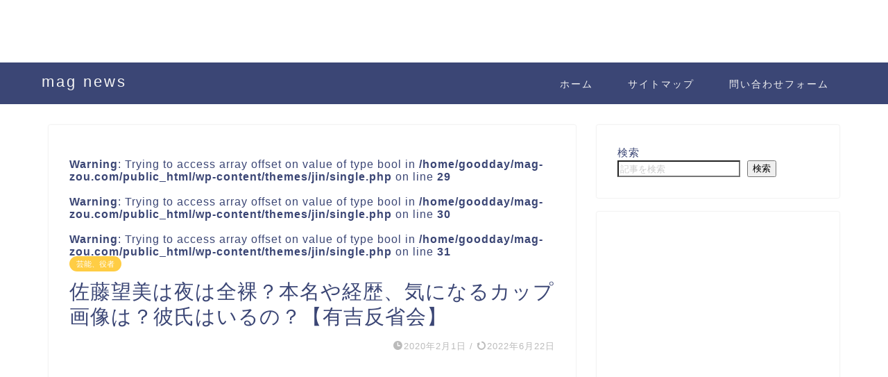

--- FILE ---
content_type: text/html; charset=UTF-8
request_url: https://mag-zou.com/actress/1504/
body_size: 21042
content:
<!DOCTYPE html><html lang="ja"><head prefix="og: http://ogp.me/ns# fb: http://ogp.me/ns/fb# article: http://ogp.me/ns/article#"><meta charset="utf-8"><meta http-equiv="X-UA-Compatible" content="IE=edge"><meta name="viewport" content="width=device-width, initial-scale=1"><meta property="og:type" content="blog"><meta property="og:title" content="佐藤望美は夜は全裸？本名や経歴、気になるカップ画像は？彼氏はいるの？【有吉反省会】｜"><meta property="og:url" content="https://mag-zou.com/actress/1504/"><meta property="og:description" content="有吉反省会に日本酒グラビアアイドルの佐藤望美さんが出演しました。 ミスヤングチャンピオンでグランプリを獲得し抜群のプロポ"><meta property="og:image" content="<br /> <b>Warning</b>:  Trying to access array offset on value of type bool in <b>/home/goodday/mag-zou.com/public_html/wp-content/themes/jin/ogp.php</b> on line <b>120</b><br /> "><meta property="og:site_name" content=""><meta property="fb:admins" content=""><meta name="twitter:card" content="summary"><meta name="description" itemprop="description" content="有吉反省会に日本酒グラビアアイドルの佐藤望美さんが出演しました。 ミスヤングチャンピオンでグランプリを獲得し抜群のプロポ" ><link rel="shortcut icon" href="https://mag-zou.com/wp-content/themes/jin/favicon.ico"><link rel="canonical" href="https://mag-zou.com/actress/1504/"><title>佐藤望美は夜は全裸？本名や経歴、気になるカップ画像は？彼氏はいるの？【有吉反省会】｜</title><style>#wpadminbar #wp-admin-bar-wccp_free_top_button .ab-icon:before {
	content: "\f160";
	color: #02CA02;
	top: 3px;
}
#wpadminbar #wp-admin-bar-wccp_free_top_button .ab-icon {
	transform: rotate(45deg);
}</style><meta name='robots' content='max-image-preview:large' /><style>img:is([sizes="auto" i], [sizes^="auto," i]) { contain-intrinsic-size: 3000px 1500px }</style><link rel='dns-prefetch' href='//ajax.googleapis.com' /><link rel='dns-prefetch' href='//cdnjs.cloudflare.com' /><link rel='dns-prefetch' href='//use.fontawesome.com' /><link rel='dns-prefetch' href='//stats.wp.com' /><link rel='dns-prefetch' href='//i0.wp.com' /><link rel='dns-prefetch' href='//c0.wp.com' /><link rel="alternate" type="application/rss+xml" title=" &raquo; フィード" href="https://mag-zou.com/feed/" /><link rel="alternate" type="application/rss+xml" title=" &raquo; コメントフィード" href="https://mag-zou.com/comments/feed/" /><link rel='stylesheet' id='wp-block-library-css' href='https://mag-zou.com/wp-includes/css/dist/block-library/style.min.css?ver=6.7.1' type='text/css' media='all' /><style id='wp-block-library-inline-css' type='text/css'>.has-text-align-justify{text-align:justify;}</style><style id='rinkerg-gutenberg-rinker-style-inline-css' type='text/css'>.wp-block-create-block-block{background-color:#21759b;color:#fff;padding:2px}</style><link rel='stylesheet' id='mediaelement-css' href='https://mag-zou.com/wp-includes/js/mediaelement/mediaelementplayer-legacy.min.css?ver=4.2.17' type='text/css' media='all' /><link rel='stylesheet' id='wp-mediaelement-css' href='https://mag-zou.com/wp-includes/js/mediaelement/wp-mediaelement.min.css?ver=6.7.1' type='text/css' media='all' /><link rel='stylesheet' id='quads-style-css-css' href='https://mag-zou.com/wp-content/plugins/quick-adsense-reloaded/includes/gutenberg/dist/blocks.style.build.css?ver=2.0.87' type='text/css' media='all' /><style id='classic-theme-styles-inline-css' type='text/css'>/*! This file is auto-generated */
.wp-block-button__link{color:#fff;background-color:#32373c;border-radius:9999px;box-shadow:none;text-decoration:none;padding:calc(.667em + 2px) calc(1.333em + 2px);font-size:1.125em}.wp-block-file__button{background:#32373c;color:#fff;text-decoration:none}</style><style id='global-styles-inline-css' type='text/css'>:root{--wp--preset--aspect-ratio--square: 1;--wp--preset--aspect-ratio--4-3: 4/3;--wp--preset--aspect-ratio--3-4: 3/4;--wp--preset--aspect-ratio--3-2: 3/2;--wp--preset--aspect-ratio--2-3: 2/3;--wp--preset--aspect-ratio--16-9: 16/9;--wp--preset--aspect-ratio--9-16: 9/16;--wp--preset--color--black: #000000;--wp--preset--color--cyan-bluish-gray: #abb8c3;--wp--preset--color--white: #ffffff;--wp--preset--color--pale-pink: #f78da7;--wp--preset--color--vivid-red: #cf2e2e;--wp--preset--color--luminous-vivid-orange: #ff6900;--wp--preset--color--luminous-vivid-amber: #fcb900;--wp--preset--color--light-green-cyan: #7bdcb5;--wp--preset--color--vivid-green-cyan: #00d084;--wp--preset--color--pale-cyan-blue: #8ed1fc;--wp--preset--color--vivid-cyan-blue: #0693e3;--wp--preset--color--vivid-purple: #9b51e0;--wp--preset--gradient--vivid-cyan-blue-to-vivid-purple: linear-gradient(135deg,rgba(6,147,227,1) 0%,rgb(155,81,224) 100%);--wp--preset--gradient--light-green-cyan-to-vivid-green-cyan: linear-gradient(135deg,rgb(122,220,180) 0%,rgb(0,208,130) 100%);--wp--preset--gradient--luminous-vivid-amber-to-luminous-vivid-orange: linear-gradient(135deg,rgba(252,185,0,1) 0%,rgba(255,105,0,1) 100%);--wp--preset--gradient--luminous-vivid-orange-to-vivid-red: linear-gradient(135deg,rgba(255,105,0,1) 0%,rgb(207,46,46) 100%);--wp--preset--gradient--very-light-gray-to-cyan-bluish-gray: linear-gradient(135deg,rgb(238,238,238) 0%,rgb(169,184,195) 100%);--wp--preset--gradient--cool-to-warm-spectrum: linear-gradient(135deg,rgb(74,234,220) 0%,rgb(151,120,209) 20%,rgb(207,42,186) 40%,rgb(238,44,130) 60%,rgb(251,105,98) 80%,rgb(254,248,76) 100%);--wp--preset--gradient--blush-light-purple: linear-gradient(135deg,rgb(255,206,236) 0%,rgb(152,150,240) 100%);--wp--preset--gradient--blush-bordeaux: linear-gradient(135deg,rgb(254,205,165) 0%,rgb(254,45,45) 50%,rgb(107,0,62) 100%);--wp--preset--gradient--luminous-dusk: linear-gradient(135deg,rgb(255,203,112) 0%,rgb(199,81,192) 50%,rgb(65,88,208) 100%);--wp--preset--gradient--pale-ocean: linear-gradient(135deg,rgb(255,245,203) 0%,rgb(182,227,212) 50%,rgb(51,167,181) 100%);--wp--preset--gradient--electric-grass: linear-gradient(135deg,rgb(202,248,128) 0%,rgb(113,206,126) 100%);--wp--preset--gradient--midnight: linear-gradient(135deg,rgb(2,3,129) 0%,rgb(40,116,252) 100%);--wp--preset--font-size--small: 13px;--wp--preset--font-size--medium: 20px;--wp--preset--font-size--large: 36px;--wp--preset--font-size--x-large: 42px;--wp--preset--spacing--20: 0.44rem;--wp--preset--spacing--30: 0.67rem;--wp--preset--spacing--40: 1rem;--wp--preset--spacing--50: 1.5rem;--wp--preset--spacing--60: 2.25rem;--wp--preset--spacing--70: 3.38rem;--wp--preset--spacing--80: 5.06rem;--wp--preset--shadow--natural: 6px 6px 9px rgba(0, 0, 0, 0.2);--wp--preset--shadow--deep: 12px 12px 50px rgba(0, 0, 0, 0.4);--wp--preset--shadow--sharp: 6px 6px 0px rgba(0, 0, 0, 0.2);--wp--preset--shadow--outlined: 6px 6px 0px -3px rgba(255, 255, 255, 1), 6px 6px rgba(0, 0, 0, 1);--wp--preset--shadow--crisp: 6px 6px 0px rgba(0, 0, 0, 1);}:where(.is-layout-flex){gap: 0.5em;}:where(.is-layout-grid){gap: 0.5em;}body .is-layout-flex{display: flex;}.is-layout-flex{flex-wrap: wrap;align-items: center;}.is-layout-flex > :is(*, div){margin: 0;}body .is-layout-grid{display: grid;}.is-layout-grid > :is(*, div){margin: 0;}:where(.wp-block-columns.is-layout-flex){gap: 2em;}:where(.wp-block-columns.is-layout-grid){gap: 2em;}:where(.wp-block-post-template.is-layout-flex){gap: 1.25em;}:where(.wp-block-post-template.is-layout-grid){gap: 1.25em;}.has-black-color{color: var(--wp--preset--color--black) !important;}.has-cyan-bluish-gray-color{color: var(--wp--preset--color--cyan-bluish-gray) !important;}.has-white-color{color: var(--wp--preset--color--white) !important;}.has-pale-pink-color{color: var(--wp--preset--color--pale-pink) !important;}.has-vivid-red-color{color: var(--wp--preset--color--vivid-red) !important;}.has-luminous-vivid-orange-color{color: var(--wp--preset--color--luminous-vivid-orange) !important;}.has-luminous-vivid-amber-color{color: var(--wp--preset--color--luminous-vivid-amber) !important;}.has-light-green-cyan-color{color: var(--wp--preset--color--light-green-cyan) !important;}.has-vivid-green-cyan-color{color: var(--wp--preset--color--vivid-green-cyan) !important;}.has-pale-cyan-blue-color{color: var(--wp--preset--color--pale-cyan-blue) !important;}.has-vivid-cyan-blue-color{color: var(--wp--preset--color--vivid-cyan-blue) !important;}.has-vivid-purple-color{color: var(--wp--preset--color--vivid-purple) !important;}.has-black-background-color{background-color: var(--wp--preset--color--black) !important;}.has-cyan-bluish-gray-background-color{background-color: var(--wp--preset--color--cyan-bluish-gray) !important;}.has-white-background-color{background-color: var(--wp--preset--color--white) !important;}.has-pale-pink-background-color{background-color: var(--wp--preset--color--pale-pink) !important;}.has-vivid-red-background-color{background-color: var(--wp--preset--color--vivid-red) !important;}.has-luminous-vivid-orange-background-color{background-color: var(--wp--preset--color--luminous-vivid-orange) !important;}.has-luminous-vivid-amber-background-color{background-color: var(--wp--preset--color--luminous-vivid-amber) !important;}.has-light-green-cyan-background-color{background-color: var(--wp--preset--color--light-green-cyan) !important;}.has-vivid-green-cyan-background-color{background-color: var(--wp--preset--color--vivid-green-cyan) !important;}.has-pale-cyan-blue-background-color{background-color: var(--wp--preset--color--pale-cyan-blue) !important;}.has-vivid-cyan-blue-background-color{background-color: var(--wp--preset--color--vivid-cyan-blue) !important;}.has-vivid-purple-background-color{background-color: var(--wp--preset--color--vivid-purple) !important;}.has-black-border-color{border-color: var(--wp--preset--color--black) !important;}.has-cyan-bluish-gray-border-color{border-color: var(--wp--preset--color--cyan-bluish-gray) !important;}.has-white-border-color{border-color: var(--wp--preset--color--white) !important;}.has-pale-pink-border-color{border-color: var(--wp--preset--color--pale-pink) !important;}.has-vivid-red-border-color{border-color: var(--wp--preset--color--vivid-red) !important;}.has-luminous-vivid-orange-border-color{border-color: var(--wp--preset--color--luminous-vivid-orange) !important;}.has-luminous-vivid-amber-border-color{border-color: var(--wp--preset--color--luminous-vivid-amber) !important;}.has-light-green-cyan-border-color{border-color: var(--wp--preset--color--light-green-cyan) !important;}.has-vivid-green-cyan-border-color{border-color: var(--wp--preset--color--vivid-green-cyan) !important;}.has-pale-cyan-blue-border-color{border-color: var(--wp--preset--color--pale-cyan-blue) !important;}.has-vivid-cyan-blue-border-color{border-color: var(--wp--preset--color--vivid-cyan-blue) !important;}.has-vivid-purple-border-color{border-color: var(--wp--preset--color--vivid-purple) !important;}.has-vivid-cyan-blue-to-vivid-purple-gradient-background{background: var(--wp--preset--gradient--vivid-cyan-blue-to-vivid-purple) !important;}.has-light-green-cyan-to-vivid-green-cyan-gradient-background{background: var(--wp--preset--gradient--light-green-cyan-to-vivid-green-cyan) !important;}.has-luminous-vivid-amber-to-luminous-vivid-orange-gradient-background{background: var(--wp--preset--gradient--luminous-vivid-amber-to-luminous-vivid-orange) !important;}.has-luminous-vivid-orange-to-vivid-red-gradient-background{background: var(--wp--preset--gradient--luminous-vivid-orange-to-vivid-red) !important;}.has-very-light-gray-to-cyan-bluish-gray-gradient-background{background: var(--wp--preset--gradient--very-light-gray-to-cyan-bluish-gray) !important;}.has-cool-to-warm-spectrum-gradient-background{background: var(--wp--preset--gradient--cool-to-warm-spectrum) !important;}.has-blush-light-purple-gradient-background{background: var(--wp--preset--gradient--blush-light-purple) !important;}.has-blush-bordeaux-gradient-background{background: var(--wp--preset--gradient--blush-bordeaux) !important;}.has-luminous-dusk-gradient-background{background: var(--wp--preset--gradient--luminous-dusk) !important;}.has-pale-ocean-gradient-background{background: var(--wp--preset--gradient--pale-ocean) !important;}.has-electric-grass-gradient-background{background: var(--wp--preset--gradient--electric-grass) !important;}.has-midnight-gradient-background{background: var(--wp--preset--gradient--midnight) !important;}.has-small-font-size{font-size: var(--wp--preset--font-size--small) !important;}.has-medium-font-size{font-size: var(--wp--preset--font-size--medium) !important;}.has-large-font-size{font-size: var(--wp--preset--font-size--large) !important;}.has-x-large-font-size{font-size: var(--wp--preset--font-size--x-large) !important;}
:where(.wp-block-post-template.is-layout-flex){gap: 1.25em;}:where(.wp-block-post-template.is-layout-grid){gap: 1.25em;}
:where(.wp-block-columns.is-layout-flex){gap: 2em;}:where(.wp-block-columns.is-layout-grid){gap: 2em;}
:root :where(.wp-block-pullquote){font-size: 1.5em;line-height: 1.6;}</style><link rel='stylesheet' id='contact-form-7-css' href='https://mag-zou.com/wp-content/cache/autoptimize/css/autoptimize_single_3fd2afa98866679439097f4ab102fe0a.css?ver=6.0.3' type='text/css' media='all' /><link rel='stylesheet' id='toc-screen-css' href='https://mag-zou.com/wp-content/plugins/table-of-contents-plus/screen.min.css?ver=2411.1' type='text/css' media='all' /><link rel='stylesheet' id='yyi_rinker_stylesheet-css' href='https://mag-zou.com/wp-content/cache/autoptimize/css/autoptimize_single_bd255632a527e215427cf7ab279f7f75.css?v=1.11.1&#038;ver=6.7.1' type='text/css' media='all' /><link rel='stylesheet' id='theme-style-css' href='https://mag-zou.com/wp-content/cache/autoptimize/css/autoptimize_single_cef0c412ade19156a3a7a151dfa1c199.css?ver=6.7.1' type='text/css' media='all' /><link rel='stylesheet' id='fontawesome-style-css' href='https://use.fontawesome.com/releases/v5.6.3/css/all.css?ver=6.7.1' type='text/css' media='all' /><link rel='stylesheet' id='swiper-style-css' href='https://cdnjs.cloudflare.com/ajax/libs/Swiper/4.0.7/css/swiper.min.css?ver=6.7.1' type='text/css' media='all' /><link rel='stylesheet' id='jetpack_css-css' href='https://mag-zou.com/wp-content/cache/autoptimize/css/autoptimize_single_6903125ee17adaef69d3bad628516b08.css?ver=13.0.1' type='text/css' media='all' /><style id='quads-styles-inline-css' type='text/css'>.quads-location ins.adsbygoogle {
        background: transparent !important;
    }.quads-location .quads_rotator_img{ opacity:1 !important;}
    .quads.quads_ad_container { display: grid; grid-template-columns: auto; grid-gap: 10px; padding: 10px; }
    .grid_image{animation: fadeIn 0.5s;-webkit-animation: fadeIn 0.5s;-moz-animation: fadeIn 0.5s;
        -o-animation: fadeIn 0.5s;-ms-animation: fadeIn 0.5s;}
    .quads-ad-label { font-size: 12px; text-align: center; color: #333;}
    .quads_click_impression { display: none;} .quads-location, .quads-ads-space{max-width:100%;}
	.quads-location,.quads-ads-space{max-width:340px;} @media only screen and (max-width: 480px) {.penci-builder-element .quads-location, .penci-builder-element .quads-ads-space{max-width:340px;}}</style> <script type="text/javascript" id="jetpack_related-posts-js-extra">var related_posts_js_options = {"post_heading":"h4"};</script> <script type="text/javascript" src="https://mag-zou.com/wp-content/plugins/jetpack/_inc/build/related-posts/related-posts.min.js?ver=20211209" id="jetpack_related-posts-js"></script> <script type="text/javascript" src="https://ajax.googleapis.com/ajax/libs/jquery/1.12.4/jquery.min.js?ver=6.7.1" id="jquery-js"></script> <script type="text/javascript" src="https://mag-zou.com/wp-content/plugins/yyi-rinker/js/event-tracking.js?v=1.11.1" id="yyi_rinker_event_tracking_script-js"></script> <link rel="https://api.w.org/" href="https://mag-zou.com/wp-json/" /><link rel="alternate" title="JSON" type="application/json" href="https://mag-zou.com/wp-json/wp/v2/posts/1504" /><link rel='shortlink' href='https://mag-zou.com/?p=1504' /><link rel="alternate" title="oEmbed (JSON)" type="application/json+oembed" href="https://mag-zou.com/wp-json/oembed/1.0/embed?url=https%3A%2F%2Fmag-zou.com%2Factress%2F1504%2F" /><link rel="alternate" title="oEmbed (XML)" type="text/xml+oembed" href="https://mag-zou.com/wp-json/oembed/1.0/embed?url=https%3A%2F%2Fmag-zou.com%2Factress%2F1504%2F&#038;format=xml" /> <script id="wpcp_disable_selection" type="text/javascript">var image_save_msg='You are not allowed to save images!';
	var no_menu_msg='Context Menu disabled!';
	var smessage = "Content is protected !!";

function disableEnterKey(e)
{
	var elemtype = e.target.tagName;
	
	elemtype = elemtype.toUpperCase();
	
	if (elemtype == "TEXT" || elemtype == "TEXTAREA" || elemtype == "INPUT" || elemtype == "PASSWORD" || elemtype == "SELECT" || elemtype == "OPTION" || elemtype == "EMBED")
	{
		elemtype = 'TEXT';
	}
	
	if (e.ctrlKey){
     var key;
     if(window.event)
          key = window.event.keyCode;     //IE
     else
          key = e.which;     //firefox (97)
    //if (key != 17) alert(key);
     if (elemtype!= 'TEXT' && (key == 97 || key == 65 || key == 67 || key == 99 || key == 88 || key == 120 || key == 26 || key == 85  || key == 86 || key == 83 || key == 43 || key == 73))
     {
		if(wccp_free_iscontenteditable(e)) return true;
		show_wpcp_message('You are not allowed to copy content or view source');
		return false;
     }else
     	return true;
     }
}


/*For contenteditable tags*/
function wccp_free_iscontenteditable(e)
{
	var e = e || window.event; // also there is no e.target property in IE. instead IE uses window.event.srcElement
  	
	var target = e.target || e.srcElement;

	var elemtype = e.target.nodeName;
	
	elemtype = elemtype.toUpperCase();
	
	var iscontenteditable = "false";
		
	if(typeof target.getAttribute!="undefined" ) iscontenteditable = target.getAttribute("contenteditable"); // Return true or false as string
	
	var iscontenteditable2 = false;
	
	if(typeof target.isContentEditable!="undefined" ) iscontenteditable2 = target.isContentEditable; // Return true or false as boolean

	if(target.parentElement.isContentEditable) iscontenteditable2 = true;
	
	if (iscontenteditable == "true" || iscontenteditable2 == true)
	{
		if(typeof target.style!="undefined" ) target.style.cursor = "text";
		
		return true;
	}
}

////////////////////////////////////
function disable_copy(e)
{	
	var e = e || window.event; // also there is no e.target property in IE. instead IE uses window.event.srcElement
	
	var elemtype = e.target.tagName;
	
	elemtype = elemtype.toUpperCase();
	
	if (elemtype == "TEXT" || elemtype == "TEXTAREA" || elemtype == "INPUT" || elemtype == "PASSWORD" || elemtype == "SELECT" || elemtype == "OPTION" || elemtype == "EMBED")
	{
		elemtype = 'TEXT';
	}
	
	if(wccp_free_iscontenteditable(e)) return true;
	
	var isSafari = /Safari/.test(navigator.userAgent) && /Apple Computer/.test(navigator.vendor);
	
	var checker_IMG = '';
	if (elemtype == "IMG" && checker_IMG == 'checked' && e.detail >= 2) {show_wpcp_message(alertMsg_IMG);return false;}
	if (elemtype != "TEXT")
	{
		if (smessage !== "" && e.detail == 2)
			show_wpcp_message(smessage);
		
		if (isSafari)
			return true;
		else
			return false;
	}	
}

//////////////////////////////////////////
function disable_copy_ie()
{
	var e = e || window.event;
	var elemtype = window.event.srcElement.nodeName;
	elemtype = elemtype.toUpperCase();
	if(wccp_free_iscontenteditable(e)) return true;
	if (elemtype == "IMG") {show_wpcp_message(alertMsg_IMG);return false;}
	if (elemtype != "TEXT" && elemtype != "TEXTAREA" && elemtype != "INPUT" && elemtype != "PASSWORD" && elemtype != "SELECT" && elemtype != "OPTION" && elemtype != "EMBED")
	{
		return false;
	}
}	
function reEnable()
{
	return true;
}
document.onkeydown = disableEnterKey;
document.onselectstart = disable_copy_ie;
if(navigator.userAgent.indexOf('MSIE')==-1)
{
	document.onmousedown = disable_copy;
	document.onclick = reEnable;
}
function disableSelection(target)
{
    //For IE This code will work
    if (typeof target.onselectstart!="undefined")
    target.onselectstart = disable_copy_ie;
    
    //For Firefox This code will work
    else if (typeof target.style.MozUserSelect!="undefined")
    {target.style.MozUserSelect="none";}
    
    //All other  (ie: Opera) This code will work
    else
    target.onmousedown=function(){return false}
    target.style.cursor = "default";
}
//Calling the JS function directly just after body load
window.onload = function(){disableSelection(document.body);};

//////////////////special for safari Start////////////////
var onlongtouch;
var timer;
var touchduration = 1000; //length of time we want the user to touch before we do something

var elemtype = "";
function touchstart(e) {
	var e = e || window.event;
  // also there is no e.target property in IE.
  // instead IE uses window.event.srcElement
  	var target = e.target || e.srcElement;
	
	elemtype = window.event.srcElement.nodeName;
	
	elemtype = elemtype.toUpperCase();
	
	if(!wccp_pro_is_passive()) e.preventDefault();
	if (!timer) {
		timer = setTimeout(onlongtouch, touchduration);
	}
}

function touchend() {
    //stops short touches from firing the event
    if (timer) {
        clearTimeout(timer);
        timer = null;
    }
	onlongtouch();
}

onlongtouch = function(e) { //this will clear the current selection if anything selected
	
	if (elemtype != "TEXT" && elemtype != "TEXTAREA" && elemtype != "INPUT" && elemtype != "PASSWORD" && elemtype != "SELECT" && elemtype != "EMBED" && elemtype != "OPTION")	
	{
		if (window.getSelection) {
			if (window.getSelection().empty) {  // Chrome
			window.getSelection().empty();
			} else if (window.getSelection().removeAllRanges) {  // Firefox
			window.getSelection().removeAllRanges();
			}
		} else if (document.selection) {  // IE?
			document.selection.empty();
		}
		return false;
	}
};

document.addEventListener("DOMContentLoaded", function(event) { 
    window.addEventListener("touchstart", touchstart, false);
    window.addEventListener("touchend", touchend, false);
});

function wccp_pro_is_passive() {

  var cold = false,
  hike = function() {};

  try {
	  const object1 = {};
  var aid = Object.defineProperty(object1, 'passive', {
  get() {cold = true}
  });
  window.addEventListener('test', hike, aid);
  window.removeEventListener('test', hike, aid);
  } catch (e) {}

  return cold;
}
/*special for safari End*/</script> <script id="wpcp_disable_Right_Click" type="text/javascript">document.ondragstart = function() { return false;}
	function nocontext(e) {
	   return false;
	}
	document.oncontextmenu = nocontext;</script> <style>.unselectable
{
-moz-user-select:none;
-webkit-user-select:none;
cursor: default;
}
html
{
-webkit-touch-callout: none;
-webkit-user-select: none;
-khtml-user-select: none;
-moz-user-select: none;
-ms-user-select: none;
user-select: none;
-webkit-tap-highlight-color: rgba(0,0,0,0);
}</style> <script id="wpcp_css_disable_selection" type="text/javascript">var e = document.getElementsByTagName('body')[0];
if(e)
{
	e.setAttribute('unselectable',"on");
}</script> <style>img#wpstats{display:none}</style> <script>document.cookie = 'quads_browser_width='+screen.width;</script><script type="text/javascript" language="javascript">var vc_pid = "885461218";</script><script type="text/javascript" src="//aml.valuecommerce.com/vcdal.js" async></script><style>.yyi-rinker-images {
    display: flex;
    justify-content: center;
    align-items: center;
    position: relative;

}
div.yyi-rinker-image img.yyi-rinker-main-img.hidden {
    display: none;
}

.yyi-rinker-images-arrow {
    cursor: pointer;
    position: absolute;
    top: 50%;
    display: block;
    margin-top: -11px;
    opacity: 0.6;
    width: 22px;
}

.yyi-rinker-images-arrow-left{
    left: -10px;
}
.yyi-rinker-images-arrow-right{
    right: -10px;
}

.yyi-rinker-images-arrow-left.hidden {
    display: none;
}

.yyi-rinker-images-arrow-right.hidden {
    display: none;
}
div.yyi-rinker-contents.yyi-rinker-design-tate  div.yyi-rinker-box{
    flex-direction: column;
}

div.yyi-rinker-contents.yyi-rinker-design-slim div.yyi-rinker-box .yyi-rinker-links {
    flex-direction: column;
}

div.yyi-rinker-contents.yyi-rinker-design-slim div.yyi-rinker-info {
    width: 100%;
}

div.yyi-rinker-contents.yyi-rinker-design-slim .yyi-rinker-title {
    text-align: center;
}

div.yyi-rinker-contents.yyi-rinker-design-slim .yyi-rinker-links {
    text-align: center;
}
div.yyi-rinker-contents.yyi-rinker-design-slim .yyi-rinker-image {
    margin: auto;
}

div.yyi-rinker-contents.yyi-rinker-design-slim div.yyi-rinker-info ul.yyi-rinker-links li {
	align-self: stretch;
}
div.yyi-rinker-contents.yyi-rinker-design-slim div.yyi-rinker-box div.yyi-rinker-info {
	padding: 0;
}
div.yyi-rinker-contents.yyi-rinker-design-slim div.yyi-rinker-box {
	flex-direction: column;
	padding: 14px 5px 0;
}

.yyi-rinker-design-slim div.yyi-rinker-box div.yyi-rinker-info {
	text-align: center;
}

.yyi-rinker-design-slim div.price-box span.price {
	display: block;
}

div.yyi-rinker-contents.yyi-rinker-design-slim div.yyi-rinker-info div.yyi-rinker-title a{
	font-size:16px;
}

div.yyi-rinker-contents.yyi-rinker-design-slim ul.yyi-rinker-links li.amazonkindlelink:before,  div.yyi-rinker-contents.yyi-rinker-design-slim ul.yyi-rinker-links li.amazonlink:before,  div.yyi-rinker-contents.yyi-rinker-design-slim ul.yyi-rinker-links li.rakutenlink:before, div.yyi-rinker-contents.yyi-rinker-design-slim ul.yyi-rinker-links li.yahoolink:before, div.yyi-rinker-contents.yyi-rinker-design-slim ul.yyi-rinker-links li.mercarilink:before {
	font-size:12px;
}

div.yyi-rinker-contents.yyi-rinker-design-slim ul.yyi-rinker-links li a {
	font-size: 13px;
}
.entry-content ul.yyi-rinker-links li {
	padding: 0;
}

div.yyi-rinker-contents .yyi-rinker-attention.attention_desing_right_ribbon {
    width: 89px;
    height: 91px;
    position: absolute;
    top: -1px;
    right: -1px;
    left: auto;
    overflow: hidden;
}

div.yyi-rinker-contents .yyi-rinker-attention.attention_desing_right_ribbon span {
    display: inline-block;
    width: 146px;
    position: absolute;
    padding: 4px 0;
    left: -13px;
    top: 12px;
    text-align: center;
    font-size: 12px;
    line-height: 24px;
    -webkit-transform: rotate(45deg);
    transform: rotate(45deg);
    box-shadow: 0 1px 3px rgba(0, 0, 0, 0.2);
}

div.yyi-rinker-contents .yyi-rinker-attention.attention_desing_right_ribbon {
    background: none;
}
.yyi-rinker-attention.attention_desing_right_ribbon .yyi-rinker-attention-after,
.yyi-rinker-attention.attention_desing_right_ribbon .yyi-rinker-attention-before{
display:none;
}
div.yyi-rinker-use-right_ribbon div.yyi-rinker-title {
    margin-right: 2rem;
}</style><style type="text/css">#wrapper{
							background-color: #fff;
				background-image: url();
					}
		.related-entry-headline-text span:before,
		#comment-title span:before,
		#reply-title span:before{
			background-color: #3b4675;
			border-color: #3b4675!important;
		}
		
		#breadcrumb:after,
		#page-top a{	
			background-color: #3b4675;
		}
				footer{
			background-color: #3b4675;
		}
		.footer-inner a,
		#copyright,
		#copyright-center{
			border-color: #fff!important;
			color: #fff!important;
		}
		#footer-widget-area
		{
			border-color: #fff!important;
		}
				.page-top-footer a{
			color: #3b4675!important;
		}
				#breadcrumb ul li,
		#breadcrumb ul li a{
			color: #3b4675!important;
		}
		
		body,
		a,
		a:link,
		a:visited,
		.my-profile,
		.widgettitle,
		.tabBtn-mag label{
			color: #3b4675;
		}
		a:hover{
			color: #008db7;
		}
						.widget_nav_menu ul > li > a:before,
		.widget_categories ul > li > a:before,
		.widget_pages ul > li > a:before,
		.widget_recent_entries ul > li > a:before,
		.widget_archive ul > li > a:before,
		.widget_archive form:after,
		.widget_categories form:after,
		.widget_nav_menu ul > li > ul.sub-menu > li > a:before,
		.widget_categories ul > li > .children > li > a:before,
		.widget_pages ul > li > .children > li > a:before,
		.widget_nav_menu ul > li > ul.sub-menu > li > ul.sub-menu li > a:before,
		.widget_categories ul > li > .children > li > .children li > a:before,
		.widget_pages ul > li > .children > li > .children li > a:before{
			color: #3b4675;
		}
		.widget_nav_menu ul .sub-menu .sub-menu li a:before{
			background-color: #3b4675!important;
		}
		footer .footer-widget,
		footer .footer-widget a,
		footer .footer-widget ul li,
		.footer-widget.widget_nav_menu ul > li > a:before,
		.footer-widget.widget_categories ul > li > a:before,
		.footer-widget.widget_recent_entries ul > li > a:before,
		.footer-widget.widget_pages ul > li > a:before,
		.footer-widget.widget_archive ul > li > a:before,
		footer .widget_tag_cloud .tagcloud a:before{
			color: #fff!important;
			border-color: #fff!important;
		}
		footer .footer-widget .widgettitle{
			color: #fff!important;
			border-color: #ffcd44!important;
		}
		footer .widget_nav_menu ul .children .children li a:before,
		footer .widget_categories ul .children .children li a:before,
		footer .widget_nav_menu ul .sub-menu .sub-menu li a:before{
			background-color: #fff!important;
		}
		#drawernav a:hover,
		.post-list-title,
		#prev-next p,
		#toc_container .toc_list li a{
			color: #3b4675!important;
		}
		
		#header-box{
			background-color: #3b4675;
		}
						@media (min-width: 768px) {
		#header-box .header-box10-bg:before,
		#header-box .header-box11-bg:before{
			border-radius: 2px;
		}
		}
										@media (min-width: 768px) {
			.top-image-meta{
				margin-top: calc(0px - 30px);
			}
		}
		@media (min-width: 1200px) {
			.top-image-meta{
				margin-top: calc(0px);
			}
		}
				.pickup-contents:before{
			background-color: #3b4675!important;
		}
		
		.main-image-text{
			color: #555;
		}
		.main-image-text-sub{
			color: #555;
		}
		
				@media (min-width: 481px) {
			#site-info{
				padding-top: 15px!important;
				padding-bottom: 15px!important;
			}
		}
		
		#site-info span a{
			color: #f4f4f4!important;
		}
		
				#headmenu .headsns .line a svg{
			fill: #f4f4f4!important;
		}
		#headmenu .headsns a,
		#headmenu{
			color: #f4f4f4!important;
			border-color:#f4f4f4!important;
		}
						.profile-follow .line-sns a svg{
			fill: #3b4675!important;
		}
		.profile-follow .line-sns a:hover svg{
			fill: #ffcd44!important;
		}
		.profile-follow a{
			color: #3b4675!important;
			border-color:#3b4675!important;
		}
		.profile-follow a:hover,
		#headmenu .headsns a:hover{
			color:#ffcd44!important;
			border-color:#ffcd44!important;
		}
				.search-box:hover{
			color:#ffcd44!important;
			border-color:#ffcd44!important;
		}
				#header #headmenu .headsns .line a:hover svg{
			fill:#ffcd44!important;
		}
		.cps-icon-bar,
		#navtoggle:checked + .sp-menu-open .cps-icon-bar{
			background-color: #f4f4f4;
		}
		#nav-container{
			background-color: #fff;
		}
		.menu-box .menu-item svg{
			fill:#f4f4f4;
		}
		#drawernav ul.menu-box > li > a,
		#drawernav2 ul.menu-box > li > a,
		#drawernav3 ul.menu-box > li > a,
		#drawernav4 ul.menu-box > li > a,
		#drawernav5 ul.menu-box > li > a,
		#drawernav ul.menu-box > li.menu-item-has-children:after,
		#drawernav2 ul.menu-box > li.menu-item-has-children:after,
		#drawernav3 ul.menu-box > li.menu-item-has-children:after,
		#drawernav4 ul.menu-box > li.menu-item-has-children:after,
		#drawernav5 ul.menu-box > li.menu-item-has-children:after{
			color: #f4f4f4!important;
		}
		#drawernav ul.menu-box li a,
		#drawernav2 ul.menu-box li a,
		#drawernav3 ul.menu-box li a,
		#drawernav4 ul.menu-box li a,
		#drawernav5 ul.menu-box li a{
			font-size: 14px!important;
		}
		#drawernav3 ul.menu-box > li{
			color: #3b4675!important;
		}
		#drawernav4 .menu-box > .menu-item > a:after,
		#drawernav3 .menu-box > .menu-item > a:after,
		#drawernav .menu-box > .menu-item > a:after{
			background-color: #f4f4f4!important;
		}
		#drawernav2 .menu-box > .menu-item:hover,
		#drawernav5 .menu-box > .menu-item:hover{
			border-top-color: #3b4675!important;
		}
				.cps-info-bar a{
			background-color: #ffcd44!important;
		}
				@media (min-width: 768px) {
			.post-list-mag .post-list-item:not(:nth-child(2n)){
				margin-right: 2.6%;
			}
		}
				@media (min-width: 768px) {
			#tab-1:checked ~ .tabBtn-mag li [for="tab-1"]:after,
			#tab-2:checked ~ .tabBtn-mag li [for="tab-2"]:after,
			#tab-3:checked ~ .tabBtn-mag li [for="tab-3"]:after,
			#tab-4:checked ~ .tabBtn-mag li [for="tab-4"]:after{
				border-top-color: #3b4675!important;
			}
			.tabBtn-mag label{
				border-bottom-color: #3b4675!important;
			}
		}
		#tab-1:checked ~ .tabBtn-mag li [for="tab-1"],
		#tab-2:checked ~ .tabBtn-mag li [for="tab-2"],
		#tab-3:checked ~ .tabBtn-mag li [for="tab-3"],
		#tab-4:checked ~ .tabBtn-mag li [for="tab-4"],
		#prev-next a.next:after,
		#prev-next a.prev:after,
		.more-cat-button a:hover span:before{
			background-color: #3b4675!important;
		}
		

		.swiper-slide .post-list-cat,
		.post-list-mag .post-list-cat,
		.post-list-mag3col .post-list-cat,
		.post-list-mag-sp1col .post-list-cat,
		.swiper-pagination-bullet-active,
		.pickup-cat,
		.post-list .post-list-cat,
		#breadcrumb .bcHome a:hover span:before,
		.popular-item:nth-child(1) .pop-num,
		.popular-item:nth-child(2) .pop-num,
		.popular-item:nth-child(3) .pop-num{
			background-color: #ffcd44!important;
		}
		.sidebar-btn a,
		.profile-sns-menu{
			background-color: #ffcd44!important;
		}
		.sp-sns-menu a,
		.pickup-contents-box a:hover .pickup-title{
			border-color: #3b4675!important;
			color: #3b4675!important;
		}
				.pro-line svg{
			fill: #3b4675!important;
		}
		.cps-post-cat a,
		.meta-cat,
		.popular-cat{
			background-color: #ffcd44!important;
			border-color: #ffcd44!important;
		}
		.tagicon,
		.tag-box a,
		#toc_container .toc_list > li,
		#toc_container .toc_title{
			color: #3b4675!important;
		}
		.widget_tag_cloud a::before{
			color: #3b4675!important;
		}
		.tag-box a,
		#toc_container:before{
			border-color: #3b4675!important;
		}
		.cps-post-cat a:hover{
			color: #008db7!important;
		}
		.pagination li:not([class*="current"]) a:hover,
		.widget_tag_cloud a:hover{
			background-color: #3b4675!important;
		}
		.pagination li:not([class*="current"]) a:hover{
			opacity: 0.5!important;
		}
		.pagination li.current a{
			background-color: #3b4675!important;
			border-color: #3b4675!important;
		}
		.nextpage a:hover span {
			color: #3b4675!important;
			border-color: #3b4675!important;
		}
		.cta-content:before{
			background-color: #6FBFCA!important;
		}
		.cta-text,
		.info-title{
			color: #fff!important;
		}
		#footer-widget-area.footer_style1 .widgettitle{
			border-color: #ffcd44!important;
		}
		.sidebar_style1 .widgettitle,
		.sidebar_style5 .widgettitle{
			border-color: #3b4675!important;
		}
		.sidebar_style2 .widgettitle,
		.sidebar_style4 .widgettitle,
		.sidebar_style6 .widgettitle,
		#home-bottom-widget .widgettitle,
		#home-top-widget .widgettitle,
		#post-bottom-widget .widgettitle,
		#post-top-widget .widgettitle{
			background-color: #3b4675!important;
		}
		#home-bottom-widget .widget_search .search-box input[type="submit"],
		#home-top-widget .widget_search .search-box input[type="submit"],
		#post-bottom-widget .widget_search .search-box input[type="submit"],
		#post-top-widget .widget_search .search-box input[type="submit"]{
			background-color: #ffcd44!important;
		}
		
		.tn-logo-size{
			font-size: 160%!important;
		}
		@media (min-width: 481px) {
		.tn-logo-size img{
			width: calc(160%*0.5)!important;
		}
		}
		@media (min-width: 768px) {
		.tn-logo-size img{
			width: calc(160%*2.2)!important;
		}
		}
		@media (min-width: 1200px) {
		.tn-logo-size img{
			width: 160%!important;
		}
		}
		.sp-logo-size{
			font-size: 100%!important;
		}
		.sp-logo-size img{
			width: 100%!important;
		}
				.cps-post-main ul > li:before,
		.cps-post-main ol > li:before{
			background-color: #ffcd44!important;
		}
		.profile-card .profile-title{
			background-color: #3b4675!important;
		}
		.profile-card{
			border-color: #3b4675!important;
		}
		.cps-post-main a{
			color:#008db7;
		}
		.cps-post-main .marker{
			background: -webkit-linear-gradient( transparent 60%, #ffcedb 0% ) ;
			background: linear-gradient( transparent 60%, #ffcedb 0% ) ;
		}
		.cps-post-main .marker2{
			background: -webkit-linear-gradient( transparent 60%, #a9eaf2 0% ) ;
			background: linear-gradient( transparent 60%, #a9eaf2 0% ) ;
		}
		.cps-post-main .jic-sc{
			color:#e9546b;
		}
		
		
		.simple-box1{
			border-color:#ef9b9b!important;
		}
		.simple-box2{
			border-color:#f2bf7d!important;
		}
		.simple-box3{
			border-color:#b5e28a!important;
		}
		.simple-box4{
			border-color:#7badd8!important;
		}
		.simple-box4:before{
			background-color: #7badd8;
		}
		.simple-box5{
			border-color:#e896c7!important;
		}
		.simple-box5:before{
			background-color: #e896c7;
		}
		.simple-box6{
			background-color:#fffdef!important;
		}
		.simple-box7{
			border-color:#def1f9!important;
		}
		.simple-box7:before{
			background-color:#def1f9!important;
		}
		.simple-box8{
			border-color:#96ddc1!important;
		}
		.simple-box8:before{
			background-color:#96ddc1!important;
		}
		.simple-box9:before{
			background-color:#e1c0e8!important;
		}
				.simple-box9:after{
			border-color:#e1c0e8 #e1c0e8 #fff #fff!important;
		}
				
		.kaisetsu-box1:before,
		.kaisetsu-box1-title{
			background-color:#ffb49e!important;
		}
		.kaisetsu-box2{
			border-color:#89c2f4!important;
		}
		.kaisetsu-box2-title{
			background-color:#89c2f4!important;
		}
		.kaisetsu-box4{
			border-color:#ea91a9!important;
		}
		.kaisetsu-box4-title{
			background-color:#ea91a9!important;
		}
		.kaisetsu-box5:before{
			background-color:#57b3ba!important;
		}
		.kaisetsu-box5-title{
			background-color:#57b3ba!important;
		}
		
		.concept-box1{
			border-color:#85db8f!important;
		}
		.concept-box1:after{
			background-color:#85db8f!important;
		}
		.concept-box1:before{
			content:"ポイント"!important;
			color:#85db8f!important;
		}
		.concept-box2{
			border-color:#f7cf6a!important;
		}
		.concept-box2:after{
			background-color:#f7cf6a!important;
		}
		.concept-box2:before{
			content:"注意点"!important;
			color:#f7cf6a!important;
		}
		.concept-box3{
			border-color:#86cee8!important;
		}
		.concept-box3:after{
			background-color:#86cee8!important;
		}
		.concept-box3:before{
			content:"プロフィール"!important;
			color:#86cee8!important;
		}
		.concept-box4{
			border-color:#ed8989!important;
		}
		.concept-box4:after{
			background-color:#ed8989!important;
		}
		.concept-box4:before{
			content:"ここに注目"!important;
			color:#ed8989!important;
		}
		.concept-box5{
			border-color:#9e9e9e!important;
		}
		.concept-box5:after{
			background-color:#9e9e9e!important;
		}
		.concept-box5:before{
			content:"参考"!important;
			color:#9e9e9e!important;
		}
		.concept-box6{
			border-color:#8eaced!important;
		}
		.concept-box6:after{
			background-color:#8eaced!important;
		}
		.concept-box6:before{
			content:"メモ"!important;
			color:#8eaced!important;
		}
		
		.innerlink-box1,
		.blog-card{
			border-color:#73bc9b!important;
		}
		.innerlink-box1-title{
			background-color:#73bc9b!important;
			border-color:#73bc9b!important;
		}
		.innerlink-box1:before,
		.blog-card-hl-box{
			background-color:#73bc9b!important;
		}
				
		.jin-ac-box01-title::after{
			color: #3b4675;
		}
		
		.color-button01 a,
		.color-button01 a:hover,
		.color-button01:before{
			background-color: #008db7!important;
		}
		.top-image-btn-color a,
		.top-image-btn-color a:hover,
		.top-image-btn-color:before{
			background-color: #ffcd44!important;
		}
		.color-button02 a,
		.color-button02 a:hover,
		.color-button02:before{
			background-color: #d9333f!important;
		}
		
		.color-button01-big a,
		.color-button01-big a:hover,
		.color-button01-big:before{
			background-color: #3296d1!important;
		}
		.color-button01-big a,
		.color-button01-big:before{
			border-radius: 5px!important;
		}
		.color-button01-big a{
			padding-top: 20px!important;
			padding-bottom: 20px!important;
		}
		
		.color-button02-big a,
		.color-button02-big a:hover,
		.color-button02-big:before{
			background-color: #83d159!important;
		}
		.color-button02-big a,
		.color-button02-big:before{
			border-radius: 5px!important;
		}
		.color-button02-big a{
			padding-top: 20px!important;
			padding-bottom: 20px!important;
		}
				.color-button01-big{
			width: 75%!important;
		}
		.color-button02-big{
			width: 75%!important;
		}
				
		
					.top-image-btn-color:before,
			.color-button01:before,
			.color-button02:before,
			.color-button01-big:before,
			.color-button02-big:before{
				bottom: -1px;
				left: -1px;
				width: 100%;
				height: 100%;
				border-radius: 6px;
				box-shadow: 0px 1px 5px 0px rgba(0, 0, 0, 0.25);
				-webkit-transition: all .4s;
				transition: all .4s;
			}
			.top-image-btn-color a:hover,
			.color-button01 a:hover,
			.color-button02 a:hover,
			.color-button01-big a:hover,
			.color-button02-big a:hover{
				-webkit-transform: translateY(2px);
				transform: translateY(2px);
				-webkit-filter: brightness(0.95);
				 filter: brightness(0.95);
			}
			.top-image-btn-color:hover:before,
			.color-button01:hover:before,
			.color-button02:hover:before,
			.color-button01-big:hover:before,
			.color-button02-big:hover:before{
				-webkit-transform: translateY(2px);
				transform: translateY(2px);
				box-shadow: none!important;
			}
				
		.h2-style01 h2,
		.h2-style02 h2:before,
		.h2-style03 h2,
		.h2-style04 h2:before,
		.h2-style05 h2,
		.h2-style07 h2:before,
		.h2-style07 h2:after,
		.h3-style03 h3:before,
		.h3-style02 h3:before,
		.h3-style05 h3:before,
		.h3-style07 h3:before,
		.h2-style08 h2:after,
		.h2-style10 h2:before,
		.h2-style10 h2:after,
		.h3-style02 h3:after,
		.h4-style02 h4:before{
			background-color: #3b4675!important;
		}
		.h3-style01 h3,
		.h3-style04 h3,
		.h3-style05 h3,
		.h3-style06 h3,
		.h4-style01 h4,
		.h2-style02 h2,
		.h2-style08 h2,
		.h2-style08 h2:before,
		.h2-style09 h2,
		.h4-style03 h4{
			border-color: #3b4675!important;
		}
		.h2-style05 h2:before{
			border-top-color: #3b4675!important;
		}
		.h2-style06 h2:before,
		.sidebar_style3 .widgettitle:after{
			background-image: linear-gradient(
				-45deg,
				transparent 25%,
				#3b4675 25%,
				#3b4675 50%,
				transparent 50%,
				transparent 75%,
				#3b4675 75%,
				#3b4675			);
		}
				.jin-h2-icons.h2-style02 h2 .jic:before,
		.jin-h2-icons.h2-style04 h2 .jic:before,
		.jin-h2-icons.h2-style06 h2 .jic:before,
		.jin-h2-icons.h2-style07 h2 .jic:before,
		.jin-h2-icons.h2-style08 h2 .jic:before,
		.jin-h2-icons.h2-style09 h2 .jic:before,
		.jin-h2-icons.h2-style10 h2 .jic:before,
		.jin-h3-icons.h3-style01 h3 .jic:before,
		.jin-h3-icons.h3-style02 h3 .jic:before,
		.jin-h3-icons.h3-style03 h3 .jic:before,
		.jin-h3-icons.h3-style04 h3 .jic:before,
		.jin-h3-icons.h3-style05 h3 .jic:before,
		.jin-h3-icons.h3-style06 h3 .jic:before,
		.jin-h3-icons.h3-style07 h3 .jic:before,
		.jin-h4-icons.h4-style01 h4 .jic:before,
		.jin-h4-icons.h4-style02 h4 .jic:before,
		.jin-h4-icons.h4-style03 h4 .jic:before,
		.jin-h4-icons.h4-style04 h4 .jic:before{
			color:#3b4675;
		}
		
		@media all and (-ms-high-contrast:none){
			*::-ms-backdrop, .color-button01:before,
			.color-button02:before,
			.color-button01-big:before,
			.color-button02-big:before{
				background-color: #595857!important;
			}
		}
		
		.jin-lp-h2 h2,
		.jin-lp-h2 h2{
			background-color: transparent!important;
			border-color: transparent!important;
			color: #3b4675!important;
		}
		.jincolumn-h3style2{
			border-color:#3b4675!important;
		}
		.jinlph2-style1 h2:first-letter{
			color:#3b4675!important;
		}
		.jinlph2-style2 h2,
		.jinlph2-style3 h2{
			border-color:#3b4675!important;
		}
		.jin-photo-title .jin-fusen1-down,
		.jin-photo-title .jin-fusen1-even,
		.jin-photo-title .jin-fusen1-up{
			border-left-color:#3b4675;
		}
		.jin-photo-title .jin-fusen2,
		.jin-photo-title .jin-fusen3{
			background-color:#3b4675;
		}
		.jin-photo-title .jin-fusen2:before,
		.jin-photo-title .jin-fusen3:before {
			border-top-color: #3b4675;
		}
		.has-huge-font-size{
			font-size:42px!important;
		}
		.has-large-font-size{
			font-size:36px!important;
		}
		.has-medium-font-size{
			font-size:20px!important;
		}
		.has-normal-font-size{
			font-size:16px!important;
		}
		.has-small-font-size{
			font-size:13px!important;
		}</style><link rel="prev" href="https://mag-zou.com/actress/1504/4/" /><meta name="description" content="有吉反省会に日本酒グラビアアイドルの佐藤望美さんが出演しました。 ミスヤングチャンピオンでグランプリを獲得し抜&hellip;" /> <noscript><style>.lazyload[data-src]{display:none !important;}</style></noscript><style>.lazyload{background-image:none !important;}.lazyload:before{background-image:none !important;}</style><style type="text/css" id="wp-custom-css">.proflink a{
	display:block;
	text-align:center;
	padding:7px 10px;
	background:#aaa;/*カラーは変更*/
	width:50%;
	margin:0 auto;
	margin-top:20px;
	border-radius:20px;
	border:3px double #fff;
	font-size:0.65rem;
	color:#fff;
}
.proflink a:hover{
		opacity:0.75;
}


.heading.pager-prev-next span.page-prev-next {
    padding: 0.5em 1em;
    margin: 2em 0;
    border:solid 3px #5b8bd0;
		text-align: center;
		margin-top: 10px;
		margin-right: 5%;
		margin-bottom: 10px;
		margin-left: 5%;
		color: #000000;
		background: #f0f7ff;
		font-weight:bold;
}
.heading.pager-prev-next span.page-prev-next p {
   margin: 0; 
    padding: 0;
	
}</style>   <script type="text/javascript" charset="utf-8" src="https://glssp.net/GL_AD/manager/goodlifes_ADManager_p.js?cid=1687&type=12" async></script>  <script async src="https://www.googletagmanager.com/gtag/js?id=UA-144635566-7"></script> <script>window.dataLayer = window.dataLayer || [];
  function gtag(){dataLayer.push(arguments);}
  gtag('js', new Date());

  gtag('config', 'UA-144635566-7');</script>  <script type="text/javascript" charset="utf-8">var goodlifes_params = {cid: "1687", type: 1};</script> <script type="text/javascript" charset="utf-8" src="https://glssp.net/GL_AD/manager/goodlifes_ADManager.js"></script>  <script src="https://ajax.googleapis.com/ajax/libs/jquery/2.1.4/jquery.min.js"></script> <link href="https://use.fontawesome.com/releases/v5.5.0/css/all.css" rel="stylesheet">  <script type="text/javascript">(function(c,l,a,r,i,t,y){
        c[a]=c[a]||function(){(c[a].q=c[a].q||[]).push(arguments)};
        t=l.createElement(r);t.async=1;t.src="https://www.clarity.ms/tag/"+i;
        y=l.getElementsByTagName(r)[0];y.parentNode.insertBefore(t,y);
    })(window, document, "clarity", "script", "ep0whumk0e");</script> <div id="113161-6"><script src="//ads.themoneytizer.com/s/gen.js?type=6"></script><script src="//ads.themoneytizer.com/s/requestform.js?siteId=113161&formatId=6"></script></div><div id="113161-28"><script src="//ads.themoneytizer.com/s/gen.js?type=28"></script><script src="//ads.themoneytizer.com/s/requestform.js?siteId=113161&formatId=28"></script></div>  <script type="text/javascript" async=true>(function() {
  var host = 'www.themoneytizer.com';
  var element = document.createElement('script');
  var firstScript = document.getElementsByTagName('script')[0];
  var url = 'https://cmp.quantcast.com'
    .concat('/choice/', '6Fv0cGNfc_bw8', '/', host, '/choice.js');
  var uspTries = 0;
  var uspTriesLimit = 3;
  element.async = true;
  element.type = 'text/javascript';
  element.src = url;

  firstScript.parentNode.insertBefore(element, firstScript);

  function makeStub() {
    var TCF_LOCATOR_NAME = '__tcfapiLocator';
    var queue = [];
    var win = window;
    var cmpFrame;

    function addFrame() {
      var doc = win.document;
      var otherCMP = !!(win.frames[TCF_LOCATOR_NAME]);

      if (!otherCMP) {
        if (doc.body) {
          var iframe = doc.createElement('iframe');

          iframe.style.cssText = 'display:none';
          iframe.name = TCF_LOCATOR_NAME;
          doc.body.appendChild(iframe);
        } else {
          setTimeout(addFrame, 5);
        }
      }
      return !otherCMP;
    }

    function tcfAPIHandler() {
      var gdprApplies;
      var args = arguments;

      if (!args.length) {
        return queue;
      } else if (args[0] === 'setGdprApplies') {
        if (
          args.length > 3 &&
          args[2] === 2 &&
          typeof args[3] === 'boolean'
        ) {
          gdprApplies = args[3];
          if (typeof args[2] === 'function') {
            args[2]('set', true);
          }
        }
      } else if (args[0] === 'ping') {
        var retr = {
          gdprApplies: gdprApplies,
          cmpLoaded: false,
          cmpStatus: 'stub'
        };

        if (typeof args[2] === 'function') {
          args[2](retr);
        }
      } else {
        if(args[0] === 'init' && typeof args[3] === 'object') {
          args[3] = { ...args[3], tag_version: 'V2' };
        }
        queue.push(args);
      }
    }

    function postMessageEventHandler(event) {
      var msgIsString = typeof event.data === 'string';
      var json = {};

      try {
        if (msgIsString) {
          json = JSON.parse(event.data);
        } else {
          json = event.data;
        }
      } catch (ignore) {}

      var payload = json.__tcfapiCall;

      if (payload) {
        window.__tcfapi(
          payload.command,
          payload.version,
          function(retValue, success) {
            var returnMsg = {
              __tcfapiReturn: {
                returnValue: retValue,
                success: success,
                callId: payload.callId
              }
            };
            if (msgIsString) {
              returnMsg = JSON.stringify(returnMsg);
            }
            if (event && event.source && event.source.postMessage) {
              event.source.postMessage(returnMsg, '*');
            }
          },
          payload.parameter
        );
      }
    }

    while (win) {
      try {
        if (win.frames[TCF_LOCATOR_NAME]) {
          cmpFrame = win;
          break;
        }
      } catch (ignore) {}

      if (win === window.top) {
        break;
      }
      win = win.parent;
    }
    if (!cmpFrame) {
      addFrame();
      win.__tcfapi = tcfAPIHandler;
      win.addEventListener('message', postMessageEventHandler, false);
    }
  };

  makeStub();

  var uspStubFunction = function() {
    var arg = arguments;
    if (typeof window.__uspapi !== uspStubFunction) {
      setTimeout(function() {
        if (typeof window.__uspapi !== 'undefined') {
          window.__uspapi.apply(window.__uspapi, arg);
        }
      }, 500);
    }
  };

  var checkIfUspIsReady = function() {
    uspTries++;
    if (window.__uspapi === uspStubFunction && uspTries < uspTriesLimit) {
      console.warn('USP is not accessible');
    } else {
      clearInterval(uspInterval);
    }
  };

  if (typeof window.__uspapi === 'undefined') {
    window.__uspapi = uspStubFunction;
    var uspInterval = setInterval(checkIfUspIsReady, 6000);
  }
})();</script> </head><body class="post-template-default single single-post postid-1504 single-format-standard unselectable" id="nofont-style"><div id="wrapper"><div id="scroll-content" class="animate-off"><div id="header-box" class="tn_on header-box animate-off"><div id="header" class="header-type1 header animate-off"><div id="site-info" class="ef"> <span class="tn-logo-size"><a href='https://mag-zou.com/' title='' rel='home'>mag news</a></span></div><div id="drawernav3" class="ef"><nav class="fixed-content ef"><ul class="menu-box"><li class="menu-item menu-item-type-custom menu-item-object-custom menu-item-1290"><a href="https://gooddayslife.com/">ホーム</a></li><li class="menu-item menu-item-type-post_type menu-item-object-page menu-item-28561"><a href="https://mag-zou.com/sitemap/">サイトマップ</a></li><li class="menu-item menu-item-type-post_type menu-item-object-page menu-item-6888"><a href="https://mag-zou.com/contact/">問い合わせフォーム</a></li></ul></nav></div></div></div><div class="clearfix"></div><div id="contents"><main id="main-contents" class="main-contents article_style1 animate-off" itemprop="mainContentOfPage"><section class="cps-post-box hentry"> <br /> <b>Warning</b>:  Trying to access array offset on value of type bool in <b>/home/goodday/mag-zou.com/public_html/wp-content/themes/jin/single.php</b> on line <b>29</b><br /> <br /> <b>Warning</b>:  Trying to access array offset on value of type bool in <b>/home/goodday/mag-zou.com/public_html/wp-content/themes/jin/single.php</b> on line <b>30</b><br /> <br /> <b>Warning</b>:  Trying to access array offset on value of type bool in <b>/home/goodday/mag-zou.com/public_html/wp-content/themes/jin/single.php</b> on line <b>31</b><br /><article class="cps-post"><header class="cps-post-header"> <span class="cps-post-cat category-actress" itemprop="keywords"><a href="https://mag-zou.com/category/actress/" style="background-color:!important;">芸能、役者</a></span><h1 class="cps-post-title entry-title" itemprop="headline">佐藤望美は夜は全裸？本名や経歴、気になるカップ画像は？彼氏はいるの？【有吉反省会】</h1><div class="cps-post-meta vcard"> <span class="writer fn" itemprop="author" itemscope itemtype="https://schema.org/Person"><span itemprop="name">mag</span></span> <span class="cps-post-date-box"> <span class="cps-post-date"><i class="jic jin-ifont-watch" aria-hidden="true"></i>&nbsp;<time class="entry-date date published" datetime="2020-02-01T22:43:39+09:00">2020年2月1日</time></span> <span class="timeslash"> /</span> <time class="entry-date date updated" datetime="2022-06-22T17:46:20+09:00"><span class="cps-post-date"><i class="jic jin-ifont-reload" aria-hidden="true"></i>&nbsp;2022年6月22日</span></time> </span></div></header><div class="cps-post-thumb jin-thumb-original" itemscope itemtype="https://schema.org/ImageObject"></div><div class="cps-post-main-box"><div class="cps-post-main    h2-style01 h3-style01 h4-style01 entry-content  " itemprop="articleBody"><div class="clearfix"></div><div class="sponsor-top"></div><section class="ad-single ad-top"><div class="center-rectangle">  <script async src="https://pagead2.googlesyndication.com/pagead/js/adsbygoogle.js?client=ca-pub-7184334699305618"
     crossorigin="anonymous"></script> <ins class="adsbygoogle"
 style="display:block"
 data-ad-format="fluid"
 data-ad-layout-key="-fq-14+a1-3t-s4"
 data-ad-client="ca-pub-7184334699305618"
 data-ad-slot="8649904576"></ins> <script>(adsbygoogle = window.adsbygoogle || []).push({});</script>  <script src='https://fam-8.net/ad/js/fam8-tagify.min.js'></script> <div id= 'div_fam8_async_58148'> <script language='javascript'>fam8_js_async('https://fam-8.net/ad', '_site=10691&_mloc=58148');</script> </div></div></section><p>有吉反省会に日本酒グラビアアイドルの佐藤望美さんが出演しました。</p><p>ミスヤングチャンピオンでグランプリを獲得し抜群のプロポーションでグラビア活動をされている佐藤望美（さとうのぞみ）さん。</p><p>今回は、<span style="background-color: #ffff99;">佐藤望美さんの本名や経歴、気になるカップ数や彼氏</span>について調べました。</p><div id='jp-relatedposts' class='jp-relatedposts' ><h3 class="jp-relatedposts-headline"><em>関連</em></h3></div><div class="nextpage"> <span class="post-page-numbers current" aria-current="page"><span>1</span></span> <a href="https://mag-zou.com/actress/1504/2/" class="post-page-numbers"><span>2</span></a> <a href="https://mag-zou.com/actress/1504/3/" class="post-page-numbers"><span>3</span></a> <a href="https://mag-zou.com/actress/1504/4/" class="post-page-numbers"><span>4</span></a> <a href="https://mag-zou.com/actress/1504/5/" class="post-page-numbers"><span>5</span></a></div><div class="clearfix"></div><div class="adarea-box"><section class="ad-single"><div class="center-rectangle"><div class="sponsor-center"></div><div id="csw_block"></div> <script async>(function(d,s,o,f,p,c,t){c=d.createElement(s);c.type='text/javascript';c.charset='UTF-8';c.async=true;c.src=o+f+'?i='+p;t=d.getElementsByTagName(s)[0];t.parentNode.insertBefore(c,t);})(document,'script','//client.contents-search-windows.com/','csw_cl_b.js','yI3RFNMBz1mae6MO')</script> </div></section></div><div class="related-ad-unit-area"></div></div></div></article></section><div id="post-bottom-widget"><div id="block-12" class="widget widget_block"><script type="text/javascript" src="https://j.zucks.net.zimg.jp/j?f=428401"></script></div></div><div class="toppost-list-box-simple"><section class="related-entry-section toppost-list-box-inner"><div class="related-entry-headline"><div class="related-entry-headline-text ef"><span class="fa-headline"><i class="jic jin-ifont-post" aria-hidden="true"></i>RELATED POST</span></div></div><div class="post-list-mag3col-slide related-slide"><div class="swiper-container2"><ul class="swiper-wrapper"><li class="swiper-slide"><article class="post-list-item" itemscope itemtype="https://schema.org/BlogPosting"> <a class="post-list-link" rel="bookmark" href="https://mag-zou.com/actress/151/" itemprop='mainEntityOfPage'><div class="post-list-inner"><div class="post-list-thumb" itemprop="image" itemscope itemtype="https://schema.org/ImageObject"> <img src="[data-uri]" data-lazy-type="image" data-lazy-src="https://i0.wp.com/mag-zou.com/wp-content/uploads/2019/11/スクリーンショット-2019-11-25-18.47.11.png?resize=626%2C360&amp;ssl=1" class="lazy lazy-hidden attachment-small_size size-small_size wp-post-image" alt="ますだおかだの岡田圭右が結婚！妻(嫁)の名前や顔写真は？馴れ初めや職業は？" width ="235" height ="132" decoding="async" /><noscript><img src="https://i0.wp.com/mag-zou.com/wp-content/uploads/2019/11/スクリーンショット-2019-11-25-18.47.11.png?resize=626%2C360&amp;ssl=1" class="attachment-small_size size-small_size wp-post-image" alt="ますだおかだの岡田圭右が結婚！妻(嫁)の名前や顔写真は？馴れ初めや職業は？" width ="235" height ="132" decoding="async" /></noscript><meta itemprop="url" content="https://i0.wp.com/mag-zou.com/wp-content/uploads/2019/11/スクリーンショット-2019-11-25-18.47.11.png?resize=626%2C360&ssl=1"><meta itemprop="width" content="320"><meta itemprop="height" content="180"></div><div class="post-list-meta vcard"> <span class="post-list-cat category-actress" style="background-color:!important;" itemprop="keywords">芸能、役者</span><h2 class="post-list-title entry-title" itemprop="headline">ますだおかだの岡田圭右の妻(嫁)の名前や顔写真は？馴れ初めや職業は？</h2> <span class="post-list-date date updated ef" itemprop="datePublished dateModified" datetime="2019-11-25" content="2019-11-25">2019年11月25日</span> <span class="writer fn" itemprop="author" itemscope itemtype="https://schema.org/Person"><span itemprop="name">mag</span></span><div class="post-list-publisher" itemprop="publisher" itemscope itemtype="https://schema.org/Organization"> <span itemprop="logo" itemscope itemtype="https://schema.org/ImageObject"> <span itemprop="url"></span> </span> <span itemprop="name"></span></div></div></div> </a></article></li><li class="swiper-slide"><article class="post-list-item" itemscope itemtype="https://schema.org/BlogPosting"> <a class="post-list-link" rel="bookmark" href="https://mag-zou.com/actress/5759/" itemprop='mainEntityOfPage'><div class="post-list-inner"><div class="post-list-thumb" itemprop="image" itemscope itemtype="https://schema.org/ImageObject"> <img src="[data-uri]" data-lazy-type="image" data-lazy-src="https://i0.wp.com/mag-zou.com/wp-content/uploads/2019/08/takigawachristel_p.jpg?resize=343%2C360&amp;ssl=1" class="lazy lazy-hidden attachment-small_size size-small_size wp-post-image" alt="2019年最新滝川クリステルの歴代彼氏まとめ" width ="235" height ="132" decoding="async" /><noscript><img src="https://i0.wp.com/mag-zou.com/wp-content/uploads/2019/08/takigawachristel_p.jpg?resize=343%2C360&amp;ssl=1" class="attachment-small_size size-small_size wp-post-image" alt="2019年最新滝川クリステルの歴代彼氏まとめ" width ="235" height ="132" decoding="async" /></noscript><meta itemprop="url" content="https://i0.wp.com/mag-zou.com/wp-content/uploads/2019/08/takigawachristel_p.jpg?resize=343%2C360&ssl=1"><meta itemprop="width" content="320"><meta itemprop="height" content="180"></div><div class="post-list-meta vcard"> <span class="post-list-cat category-actress" style="background-color:!important;" itemprop="keywords">芸能、役者</span><h2 class="post-list-title entry-title" itemprop="headline">滝川クリステルの歴代彼氏（元カレ）は3人！恋愛遍歴がヤバイ[2022年最新]</h2> <span class="post-list-date date updated ef" itemprop="datePublished dateModified" datetime="2019-08-08" content="2019-08-08">2019年8月8日</span> <span class="writer fn" itemprop="author" itemscope itemtype="https://schema.org/Person"><span itemprop="name">mag</span></span><div class="post-list-publisher" itemprop="publisher" itemscope itemtype="https://schema.org/Organization"> <span itemprop="logo" itemscope itemtype="https://schema.org/ImageObject"> <span itemprop="url"></span> </span> <span itemprop="name"></span></div></div></div> </a></article></li><li class="swiper-slide"><article class="post-list-item" itemscope itemtype="https://schema.org/BlogPosting"> <a class="post-list-link" rel="bookmark" href="https://mag-zou.com/actress/10047/" itemprop='mainEntityOfPage'><div class="post-list-inner"><div class="post-list-thumb" itemprop="image" itemscope itemtype="https://schema.org/ImageObject"> <img src="[data-uri]" data-lazy-type="image" data-lazy-src="https://i0.wp.com/mag-zou.com/wp-content/uploads/2019/12/0cda6caf6e2820cae8d9084beaad3133.jpg?resize=640%2C360&amp;ssl=1" class="lazy lazy-hidden attachment-small_size size-small_size wp-post-image" alt="清原果耶の家族・姉がかわいいと話題!高校や出身中学校はどこ?" width ="235" height ="132" decoding="async" /><noscript><img src="https://i0.wp.com/mag-zou.com/wp-content/uploads/2019/12/0cda6caf6e2820cae8d9084beaad3133.jpg?resize=640%2C360&amp;ssl=1" class="attachment-small_size size-small_size wp-post-image" alt="清原果耶の家族・姉がかわいいと話題!高校や出身中学校はどこ?" width ="235" height ="132" decoding="async" /></noscript><meta itemprop="url" content="https://i0.wp.com/mag-zou.com/wp-content/uploads/2019/12/0cda6caf6e2820cae8d9084beaad3133.jpg?resize=640%2C360&ssl=1"><meta itemprop="width" content="320"><meta itemprop="height" content="180"></div><div class="post-list-meta vcard"> <span class="post-list-cat category-actress" style="background-color:!important;" itemprop="keywords">芸能、役者</span><h2 class="post-list-title entry-title" itemprop="headline">【画像】清原果耶の家族・姉がかわいいと話題!高校や出身中学校はどこ?</h2> <span class="post-list-date date updated ef" itemprop="datePublished dateModified" datetime="2019-12-08" content="2019-12-08">2019年12月8日</span> <span class="writer fn" itemprop="author" itemscope itemtype="https://schema.org/Person"><span itemprop="name">mag</span></span><div class="post-list-publisher" itemprop="publisher" itemscope itemtype="https://schema.org/Organization"> <span itemprop="logo" itemscope itemtype="https://schema.org/ImageObject"> <span itemprop="url"></span> </span> <span itemprop="name"></span></div></div></div> </a></article></li><li class="swiper-slide"><article class="post-list-item" itemscope itemtype="https://schema.org/BlogPosting"> <a class="post-list-link" rel="bookmark" href="https://mag-zou.com/actress/11625/" itemprop='mainEntityOfPage'><div class="post-list-inner"><div class="post-list-thumb" itemprop="image" itemscope itemtype="https://schema.org/ImageObject"> <img src="[data-uri]" data-lazy-type="image" data-lazy-src="https://i0.wp.com/mag-zou.com/wp-content/uploads/2020/01/nana1.jpg?resize=510%2C360&amp;ssl=1" class="lazy lazy-hidden attachment-small_size size-small_size wp-post-image" alt="森七菜は歌が下手？歌唱力が低いと評判？" width ="235" height ="132" decoding="async" /><noscript><img src="https://i0.wp.com/mag-zou.com/wp-content/uploads/2020/01/nana1.jpg?resize=510%2C360&amp;ssl=1" class="attachment-small_size size-small_size wp-post-image" alt="森七菜は歌が下手？歌唱力が低いと評判？" width ="235" height ="132" decoding="async" /></noscript><meta itemprop="url" content="https://i0.wp.com/mag-zou.com/wp-content/uploads/2020/01/nana1.jpg?resize=510%2C360&ssl=1"><meta itemprop="width" content="320"><meta itemprop="height" content="180"></div><div class="post-list-meta vcard"> <span class="post-list-cat category-actress" style="background-color:!important;" itemprop="keywords">芸能、役者</span><h2 class="post-list-title entry-title" itemprop="headline">【動画】森七菜は歌が下手？歌唱力が低いと評判？経歴やプロフィールは？</h2> <span class="post-list-date date updated ef" itemprop="datePublished dateModified" datetime="2020-01-22" content="2020-01-22">2020年1月22日</span> <span class="writer fn" itemprop="author" itemscope itemtype="https://schema.org/Person"><span itemprop="name">mag</span></span><div class="post-list-publisher" itemprop="publisher" itemscope itemtype="https://schema.org/Organization"> <span itemprop="logo" itemscope itemtype="https://schema.org/ImageObject"> <span itemprop="url"></span> </span> <span itemprop="name"></span></div></div></div> </a></article></li><li class="swiper-slide"><article class="post-list-item" itemscope itemtype="https://schema.org/BlogPosting"> <a class="post-list-link" rel="bookmark" href="https://mag-zou.com/actress/12639/" itemprop='mainEntityOfPage'><div class="post-list-inner"><div class="post-list-thumb" itemprop="image" itemscope itemtype="https://schema.org/ImageObject"> <img src="[data-uri]" data-lazy-type="image" data-lazy-src="https://i0.wp.com/mag-zou.com/wp-content/uploads/2020/02/スクリーンショット-2022-06-25-1.03.29.jpg?resize=640%2C360&amp;ssl=1" class="lazy lazy-hidden attachment-small_size size-small_size wp-post-image" alt="竹俣紅の可愛い画像まとめ88個｜高校時代や女流棋士時代の写真も！" width ="235" height ="132" decoding="async" /><noscript><img src="https://i0.wp.com/mag-zou.com/wp-content/uploads/2020/02/スクリーンショット-2022-06-25-1.03.29.jpg?resize=640%2C360&amp;ssl=1" class="attachment-small_size size-small_size wp-post-image" alt="竹俣紅の可愛い画像まとめ88個｜高校時代や女流棋士時代の写真も！" width ="235" height ="132" decoding="async" /></noscript><meta itemprop="url" content="https://i0.wp.com/mag-zou.com/wp-content/uploads/2020/02/スクリーンショット-2022-06-25-1.03.29.jpg?resize=640%2C360&ssl=1"><meta itemprop="width" content="320"><meta itemprop="height" content="180"></div><div class="post-list-meta vcard"> <span class="post-list-cat category-actress" style="background-color:!important;" itemprop="keywords">芸能、役者</span><h2 class="post-list-title entry-title" itemprop="headline">竹俣紅の可愛い画像まとめ88個｜高校時代や女流棋士時代の写真も！</h2> <span class="post-list-date date updated ef" itemprop="datePublished dateModified" datetime="2020-02-06" content="2020-02-06">2020年2月6日</span> <span class="writer fn" itemprop="author" itemscope itemtype="https://schema.org/Person"><span itemprop="name">mag</span></span><div class="post-list-publisher" itemprop="publisher" itemscope itemtype="https://schema.org/Organization"> <span itemprop="logo" itemscope itemtype="https://schema.org/ImageObject"> <span itemprop="url"></span> </span> <span itemprop="name"></span></div></div></div> </a></article></li><li class="swiper-slide"><article class="post-list-item" itemscope itemtype="https://schema.org/BlogPosting"> <a class="post-list-link" rel="bookmark" href="https://mag-zou.com/actress/9613/" itemprop='mainEntityOfPage'><div class="post-list-inner"><div class="post-list-thumb" itemprop="image" itemscope itemtype="https://schema.org/ImageObject"> <img src="[data-uri]" data-lazy-type="image" data-lazy-src="https://i0.wp.com/mag-zou.com/wp-content/uploads/2019/11/83d347cd80bfc37355a257cae41a2cd4.png?resize=490%2C280&amp;ssl=1" class="lazy lazy-hidden attachment-small_size size-small_size wp-post-image" alt="もえのあずきの実家は金持ち？彼氏はいるの？" width ="235" height ="132" decoding="async" /><noscript><img src="https://i0.wp.com/mag-zou.com/wp-content/uploads/2019/11/83d347cd80bfc37355a257cae41a2cd4.png?resize=490%2C280&amp;ssl=1" class="attachment-small_size size-small_size wp-post-image" alt="もえのあずきの実家は金持ち？彼氏はいるの？" width ="235" height ="132" decoding="async" /></noscript><meta itemprop="url" content="https://i0.wp.com/mag-zou.com/wp-content/uploads/2019/11/83d347cd80bfc37355a257cae41a2cd4.png?resize=490%2C280&ssl=1"><meta itemprop="width" content="320"><meta itemprop="height" content="180"></div><div class="post-list-meta vcard"> <span class="post-list-cat category-actress" style="background-color:!important;" itemprop="keywords">芸能、役者</span><h2 class="post-list-title entry-title" itemprop="headline">もえのあずきの実家がお金持ち？現在の年齢や彼氏、吐きダコの真相は？</h2> <span class="post-list-date date updated ef" itemprop="datePublished dateModified" datetime="2019-11-25" content="2019-11-25">2019年11月25日</span> <span class="writer fn" itemprop="author" itemscope itemtype="https://schema.org/Person"><span itemprop="name">mag</span></span><div class="post-list-publisher" itemprop="publisher" itemscope itemtype="https://schema.org/Organization"> <span itemprop="logo" itemscope itemtype="https://schema.org/ImageObject"> <span itemprop="url"></span> </span> <span itemprop="name"></span></div></div></div> </a></article></li><li class="swiper-slide"><article class="post-list-item" itemscope itemtype="https://schema.org/BlogPosting"> <a class="post-list-link" rel="bookmark" href="https://mag-zou.com/actress/12525/" itemprop='mainEntityOfPage'><div class="post-list-inner"><div class="post-list-thumb" itemprop="image" itemscope itemtype="https://schema.org/ImageObject"> <img src="[data-uri]" data-lazy-type="image" data-lazy-src="https://i0.wp.com/mag-zou.com/wp-content/uploads/2020/02/beni3.jpg?resize=406%2C360&amp;ssl=1" class="lazy lazy-hidden attachment-small_size size-small_size wp-post-image" alt="【画像】竹俣紅アナが可愛い!彼氏やカップは?女流棋士引退の理由はフジテレビ内定！" width ="235" height ="132" decoding="async" /><noscript><img src="https://i0.wp.com/mag-zou.com/wp-content/uploads/2020/02/beni3.jpg?resize=406%2C360&amp;ssl=1" class="attachment-small_size size-small_size wp-post-image" alt="【画像】竹俣紅アナが可愛い!彼氏やカップは?女流棋士引退の理由はフジテレビ内定！" width ="235" height ="132" decoding="async" /></noscript><meta itemprop="url" content="https://i0.wp.com/mag-zou.com/wp-content/uploads/2020/02/beni3.jpg?resize=406%2C360&ssl=1"><meta itemprop="width" content="320"><meta itemprop="height" content="180"></div><div class="post-list-meta vcard"> <span class="post-list-cat category-actress" style="background-color:!important;" itemprop="keywords">芸能、役者</span><h2 class="post-list-title entry-title" itemprop="headline">竹俣紅アナのカップやスリーサイズは何？棋士引退の理由は彼氏？画像あり！</h2> <span class="post-list-date date updated ef" itemprop="datePublished dateModified" datetime="2020-02-14" content="2020-02-14">2020年2月14日</span> <span class="writer fn" itemprop="author" itemscope itemtype="https://schema.org/Person"><span itemprop="name">mag</span></span><div class="post-list-publisher" itemprop="publisher" itemscope itemtype="https://schema.org/Organization"> <span itemprop="logo" itemscope itemtype="https://schema.org/ImageObject"> <span itemprop="url"></span> </span> <span itemprop="name"></span></div></div></div> </a></article></li><li class="swiper-slide"><article class="post-list-item" itemscope itemtype="https://schema.org/BlogPosting"> <a class="post-list-link" rel="bookmark" href="https://mag-zou.com/actress/12649/" itemprop='mainEntityOfPage'><div class="post-list-inner"><div class="post-list-thumb" itemprop="image" itemscope itemtype="https://schema.org/ImageObject"> <img src="[data-uri]" data-lazy-type="image" data-lazy-src="https://i0.wp.com/mag-zou.com/wp-content/uploads/2020/02/miyamoto_20181128_interview_01.jpg?resize=640%2C360&amp;ssl=1" class="lazy lazy-hidden attachment-small_size size-small_size wp-post-image" alt="宮本茉由の弟がイケメン!両親や兄弟の家族構成は?大学は実践女子で凄い!" width ="235" height ="132" decoding="async" /><noscript><img src="https://i0.wp.com/mag-zou.com/wp-content/uploads/2020/02/miyamoto_20181128_interview_01.jpg?resize=640%2C360&amp;ssl=1" class="attachment-small_size size-small_size wp-post-image" alt="宮本茉由の弟がイケメン!両親や兄弟の家族構成は?大学は実践女子で凄い!" width ="235" height ="132" decoding="async" /></noscript><meta itemprop="url" content="https://i0.wp.com/mag-zou.com/wp-content/uploads/2020/02/miyamoto_20181128_interview_01.jpg?resize=640%2C360&ssl=1"><meta itemprop="width" content="320"><meta itemprop="height" content="180"></div><div class="post-list-meta vcard"> <span class="post-list-cat category-actress" style="background-color:!important;" itemprop="keywords">芸能、役者</span><h2 class="post-list-title entry-title" itemprop="headline">宮本茉由の弟がイケメン!両親や兄弟の家族構成は?大学は実践女子で凄い!</h2> <span class="post-list-date date updated ef" itemprop="datePublished dateModified" datetime="2020-02-08" content="2020-02-08">2020年2月8日</span> <span class="writer fn" itemprop="author" itemscope itemtype="https://schema.org/Person"><span itemprop="name">mag</span></span><div class="post-list-publisher" itemprop="publisher" itemscope itemtype="https://schema.org/Organization"> <span itemprop="logo" itemscope itemtype="https://schema.org/ImageObject"> <span itemprop="url"></span> </span> <span itemprop="name"></span></div></div></div> </a></article></li><li class="swiper-slide"><article class="post-list-item" itemscope itemtype="https://schema.org/BlogPosting"> <a class="post-list-link" rel="bookmark" href="https://mag-zou.com/news/11556/" itemprop='mainEntityOfPage'><div class="post-list-inner"><div class="post-list-thumb" itemprop="image" itemscope itemtype="https://schema.org/ImageObject"> <img src="[data-uri]" data-lazy-type="image" data-lazy-src="https://i0.wp.com/mag-zou.com/wp-content/uploads/2020/01/ima1.jpg?resize=416%2C316&amp;ssl=1" class="lazy lazy-hidden attachment-small_size size-small_size wp-post-image" alt="今市隆二がナンパ女性は誰？名前や顔画像は？" width ="235" height ="132" decoding="async" /><noscript><img src="https://i0.wp.com/mag-zou.com/wp-content/uploads/2020/01/ima1.jpg?resize=416%2C316&amp;ssl=1" class="attachment-small_size size-small_size wp-post-image" alt="今市隆二がナンパ女性は誰？名前や顔画像は？" width ="235" height ="132" decoding="async" /></noscript><meta itemprop="url" content="https://i0.wp.com/mag-zou.com/wp-content/uploads/2020/01/ima1.jpg?resize=416%2C316&ssl=1"><meta itemprop="width" content="320"><meta itemprop="height" content="180"></div><div class="post-list-meta vcard"> <span class="post-list-cat category-news" style="background-color:!important;" itemprop="keywords">ニュース</span><h2 class="post-list-title entry-title" itemprop="headline">今市隆二がナンパ女性は誰？名前や顔画像は？カラオケバーは石垣島のどこ？</h2> <span class="post-list-date date updated ef" itemprop="datePublished dateModified" datetime="2020-01-20" content="2020-01-20">2020年1月20日</span> <span class="writer fn" itemprop="author" itemscope itemtype="https://schema.org/Person"><span itemprop="name">daiki</span></span><div class="post-list-publisher" itemprop="publisher" itemscope itemtype="https://schema.org/Organization"> <span itemprop="logo" itemscope itemtype="https://schema.org/ImageObject"> <span itemprop="url"></span> </span> <span itemprop="name"></span></div></div></div> </a></article></li><li class="swiper-slide"><article class="post-list-item" itemscope itemtype="https://schema.org/BlogPosting"> <a class="post-list-link" rel="bookmark" href="https://mag-zou.com/actress/5841/" itemprop='mainEntityOfPage'><div class="post-list-inner"><div class="post-list-thumb" itemprop="image" itemscope itemtype="https://schema.org/ImageObject"> <img src="[data-uri]" data-lazy-type="image" data-lazy-src="https://i0.wp.com/mag-zou.com/wp-content/uploads/2019/08/8f7f1c31af59c9d45981bcd2f74f446c.png?resize=569%2C360&amp;ssl=1" class="lazy lazy-hidden attachment-small_size size-small_size wp-post-image" alt="深田恭子が激太り！現在の深田恭子の体重は？" width ="235" height ="132" decoding="async" /><noscript><img src="https://i0.wp.com/mag-zou.com/wp-content/uploads/2019/08/8f7f1c31af59c9d45981bcd2f74f446c.png?resize=569%2C360&amp;ssl=1" class="attachment-small_size size-small_size wp-post-image" alt="深田恭子が激太り！現在の深田恭子の体重は？" width ="235" height ="132" decoding="async" /></noscript><meta itemprop="url" content="https://i0.wp.com/mag-zou.com/wp-content/uploads/2019/08/8f7f1c31af59c9d45981bcd2f74f446c.png?resize=569%2C360&ssl=1"><meta itemprop="width" content="320"><meta itemprop="height" content="180"></div><div class="post-list-meta vcard"> <span class="post-list-cat category-actress" style="background-color:!important;" itemprop="keywords">芸能、役者</span><h2 class="post-list-title entry-title" itemprop="headline">2022年最新【画像】深田恭子の恋愛遍歴がすごい！歴代彼氏１６人まとめ</h2> <span class="post-list-date date updated ef" itemprop="datePublished dateModified" datetime="2020-01-09" content="2020-01-09">2020年1月9日</span> <span class="writer fn" itemprop="author" itemscope itemtype="https://schema.org/Person"><span itemprop="name">mag</span></span><div class="post-list-publisher" itemprop="publisher" itemscope itemtype="https://schema.org/Organization"> <span itemprop="logo" itemscope itemtype="https://schema.org/ImageObject"> <span itemprop="url"></span> </span> <span itemprop="name"></span></div></div></div> </a></article></li></ul><div class="swiper-pagination"></div><div class="swiper-button-prev"></div><div class="swiper-button-next"></div></div></div></section></div><div class="clearfix"></div></main><div id="sidebar" class="sideber sidebar_style1 animate-off" role="complementary" itemscope itemtype="https://schema.org/WPSideBar"><div id="block-2" class="widget widget_block widget_search"><form role="search" method="get" action="https://mag-zou.com/" class="wp-block-search__button-outside wp-block-search__text-button wp-block-search"    ><label class="wp-block-search__label" for="wp-block-search__input-1" >検索</label><div class="wp-block-search__inside-wrapper " ><input class="wp-block-search__input" id="wp-block-search__input-1" placeholder="記事を検索" value="" type="search" name="s" required /><button aria-label="検索" class="wp-block-search__button wp-element-button" type="submit" >検索</button></div></form></div><div id="block-23" class="widget widget_block"> <script async src="https://pagead2.googlesyndication.com/pagead/js/adsbygoogle.js?client=ca-pub-7184334699305618"
     crossorigin="anonymous"></script> <ins class="adsbygoogle"
 style="display:block; text-align:center;"
 data-ad-layout="in-article"
 data-ad-format="fluid"
 data-ad-client="ca-pub-7184334699305618"
 data-ad-slot="3714007707"></ins> <script>(adsbygoogle = window.adsbygoogle || []).push({});</script> </div><div id="block-10" class="widget widget_block"><p><br> <script src="https://fam-8.net/ad/js/fam8-tagify.min.js"></script></p><div id="div_fam8_async_58148"> <script language="javascript">fam8_js_async('https://fam-8.net/ad', '_site=10691&_mloc=58148');</script> </div></div><div id="widget-recent-post-5" class="widget widget-recent-post"><div id="new-entry-box"><ul><li class="new-entry-item"> <a href="https://mag-zou.com/news/1865/" rel="bookmark"><div class="new-entry" itemprop="image" itemscope itemtype="https://schema.org/ImageObject"><figure class="eyecatch"><meta itemprop="url" content="<br /> <b>Warning</b>:  Trying to access array offset on value of type bool in <b>/home/goodday/mag-zou.com/public_html/wp-content/themes/jin/functions.php</b> on line <b>778</b><br /> <br /> <b>Warning</b>:  Trying to access array offset on value of type bool in <b>/home/goodday/mag-zou.com/public_html/wp-content/themes/jin/functions.php</b> on line <b>779</b><br /> <br /> <b>Warning</b>:  Trying to access array offset on value of type bool in <b>/home/goodday/mag-zou.com/public_html/wp-content/themes/jin/functions.php</b> on line <b>780</b><br /> "><meta itemprop="width" content="<br /> <b>Warning</b>:  Trying to access array offset on value of type bool in <b>/home/goodday/mag-zou.com/public_html/wp-content/themes/jin/functions.php</b> on line <b>778</b><br /> <br /> <b>Warning</b>:  Trying to access array offset on value of type bool in <b>/home/goodday/mag-zou.com/public_html/wp-content/themes/jin/functions.php</b> on line <b>779</b><br /> <br /> <b>Warning</b>:  Trying to access array offset on value of type bool in <b>/home/goodday/mag-zou.com/public_html/wp-content/themes/jin/functions.php</b> on line <b>780</b><br /> "><meta itemprop="height" content="<br /> <b>Warning</b>:  Trying to access array offset on value of type bool in <b>/home/goodday/mag-zou.com/public_html/wp-content/themes/jin/functions.php</b> on line <b>778</b><br /> <br /> <b>Warning</b>:  Trying to access array offset on value of type bool in <b>/home/goodday/mag-zou.com/public_html/wp-content/themes/jin/functions.php</b> on line <b>779</b><br /> <br /> <b>Warning</b>:  Trying to access array offset on value of type bool in <b>/home/goodday/mag-zou.com/public_html/wp-content/themes/jin/functions.php</b> on line <b>780</b><br /> "></figure></div><div class="new-entry-item-meta"><h3 class="new-entry-item-title" itemprop="headline">瀬谷駅で女子高生飛び込み人身事故minminの高校はどこ？｜原因は性的虐待？</h3></div> </a></li><li class="new-entry-item"> <a href="https://mag-zou.com/wadai/tv/12809/" rel="bookmark"><div class="new-entry" itemprop="image" itemscope itemtype="https://schema.org/ImageObject"><figure class="eyecatch"> <img src="[data-uri]" data-lazy-type="image" data-lazy-src="https://i0.wp.com/mag-zou.com/wp-content/uploads/2020/02/1te4.jpg?resize=320%2C180&amp;ssl=1" class="lazy lazy-hidden attachment-cps_thumbnails size-cps_thumbnails wp-post-image" alt="" width ="96" height ="54" decoding="async" /><noscript><img src="https://i0.wp.com/mag-zou.com/wp-content/uploads/2020/02/1te4.jpg?resize=320%2C180&amp;ssl=1" class="attachment-cps_thumbnails size-cps_thumbnails wp-post-image" alt="" width ="96" height ="54" decoding="async" /></noscript><meta itemprop="url" content="https://i0.wp.com/mag-zou.com/wp-content/uploads/2020/02/1te4.jpg?resize=498%2C322&ssl=1"><meta itemprop="width" content="498"><meta itemprop="height" content="322"></figure></div><div class="new-entry-item-meta"><h3 class="new-entry-item-title" itemprop="headline">【テセウスの船】５話ネタバレあらすじと視聴率｜真犯人は麻生祐未と安藤政信の共犯？スマホで無料で配信フル動画を見る方法</h3></div> </a></li><li class="new-entry-item"> <a href="https://mag-zou.com/actress/12525/" rel="bookmark"><div class="new-entry" itemprop="image" itemscope itemtype="https://schema.org/ImageObject"><figure class="eyecatch"> <img src="[data-uri]" data-lazy-type="image" data-lazy-src="https://i0.wp.com/mag-zou.com/wp-content/uploads/2020/02/beni3.jpg?resize=320%2C180&amp;ssl=1" class="lazy lazy-hidden attachment-cps_thumbnails size-cps_thumbnails wp-post-image" alt="" width ="96" height ="54" decoding="async" /><noscript><img src="https://i0.wp.com/mag-zou.com/wp-content/uploads/2020/02/beni3.jpg?resize=320%2C180&amp;ssl=1" class="attachment-cps_thumbnails size-cps_thumbnails wp-post-image" alt="" width ="96" height ="54" decoding="async" /></noscript><meta itemprop="url" content="https://i0.wp.com/mag-zou.com/wp-content/uploads/2020/02/beni3.jpg?resize=406%2C360&ssl=1"><meta itemprop="width" content="406"><meta itemprop="height" content="360"></figure></div><div class="new-entry-item-meta"><h3 class="new-entry-item-title" itemprop="headline">竹俣紅アナのカップやスリーサイズは何？棋士引退の理由は彼氏？画像あり！</h3></div> </a></li><li class="new-entry-item"> <a href="https://mag-zou.com/actress/1812/" rel="bookmark"><div class="new-entry" itemprop="image" itemscope itemtype="https://schema.org/ImageObject"><figure class="eyecatch"> <img src="[data-uri]" data-lazy-type="image" data-lazy-src="https://i0.wp.com/mag-zou.com/wp-content/uploads/2020/02/板尾.jpeg?resize=320%2C180&amp;ssl=1" class="lazy lazy-hidden attachment-cps_thumbnails size-cps_thumbnails wp-post-image" alt="" width ="96" height ="54" decoding="async" /><noscript><img src="https://i0.wp.com/mag-zou.com/wp-content/uploads/2020/02/板尾.jpeg?resize=320%2C180&amp;ssl=1" class="attachment-cps_thumbnails size-cps_thumbnails wp-post-image" alt="" width ="96" height ="54" decoding="async" /></noscript><meta itemprop="url" content="https://i0.wp.com/mag-zou.com/wp-content/uploads/2020/02/板尾.jpeg?resize=640%2C360&ssl=1"><meta itemprop="width" content="640"><meta itemprop="height" content="360"></figure></div><div class="new-entry-item-meta"><h3 class="new-entry-item-title" itemprop="headline">【顔画像】板尾創路がDMナンパした女性Aさんは28才で誰？LINEスクショ暴露</h3></div> </a></li><li class="new-entry-item"> <a href="https://mag-zou.com/sports/1780/" rel="bookmark"><div class="new-entry" itemprop="image" itemscope itemtype="https://schema.org/ImageObject"><figure class="eyecatch"><meta itemprop="url" content="<br /> <b>Warning</b>:  Trying to access array offset on value of type bool in <b>/home/goodday/mag-zou.com/public_html/wp-content/themes/jin/functions.php</b> on line <b>778</b><br /> <br /> <b>Warning</b>:  Trying to access array offset on value of type bool in <b>/home/goodday/mag-zou.com/public_html/wp-content/themes/jin/functions.php</b> on line <b>779</b><br /> <br /> <b>Warning</b>:  Trying to access array offset on value of type bool in <b>/home/goodday/mag-zou.com/public_html/wp-content/themes/jin/functions.php</b> on line <b>780</b><br /> "><meta itemprop="width" content="<br /> <b>Warning</b>:  Trying to access array offset on value of type bool in <b>/home/goodday/mag-zou.com/public_html/wp-content/themes/jin/functions.php</b> on line <b>778</b><br /> <br /> <b>Warning</b>:  Trying to access array offset on value of type bool in <b>/home/goodday/mag-zou.com/public_html/wp-content/themes/jin/functions.php</b> on line <b>779</b><br /> <br /> <b>Warning</b>:  Trying to access array offset on value of type bool in <b>/home/goodday/mag-zou.com/public_html/wp-content/themes/jin/functions.php</b> on line <b>780</b><br /> "><meta itemprop="height" content="<br /> <b>Warning</b>:  Trying to access array offset on value of type bool in <b>/home/goodday/mag-zou.com/public_html/wp-content/themes/jin/functions.php</b> on line <b>778</b><br /> <br /> <b>Warning</b>:  Trying to access array offset on value of type bool in <b>/home/goodday/mag-zou.com/public_html/wp-content/themes/jin/functions.php</b> on line <b>779</b><br /> <br /> <b>Warning</b>:  Trying to access array offset on value of type bool in <b>/home/goodday/mag-zou.com/public_html/wp-content/themes/jin/functions.php</b> on line <b>780</b><br /> "></figure></div><div class="new-entry-item-meta"><h3 class="new-entry-item-title" itemprop="headline">野村克也の４人の息子の現在は？克則や団野村の職業は野球関係？孫は何人？</h3></div> </a></li></ul></div></div><div id="block-25" class="widget widget_block widget_categories"><ul class="wp-block-categories-list wp-block-categories"><li class="cat-item cat-item-3"><a href="https://mag-zou.com/category/wadai/tv/">TV</a></li><li class="cat-item cat-item-6"><a href="https://mag-zou.com/category/sports/">スポーツ</a></li><li class="cat-item cat-item-7"><a href="https://mag-zou.com/category/news/">ニュース</a></li><li class="cat-item cat-item-19"><a href="https://mag-zou.com/category/comedy/">芸人ネタ</a></li><li class="cat-item cat-item-8"><a href="https://mag-zou.com/category/actress/">芸能、役者</a></li><li class="cat-item cat-item-9"><a href="https://mag-zou.com/category/wadai/">話題の気になる話</a></li></ul></div><div id="widget-tracking"><div id="block-7" class="widget widget_block"></div></div></div></div><div class="clearfix"></div><div id="breadcrumb" class="footer_type1"><ul itemscope itemtype="https://schema.org/BreadcrumbList"><div class="page-top-footer"><a class="totop"><i class="jic jin-ifont-arrowtop"></i></a></div><li itemprop="itemListElement" itemscope itemtype="https://schema.org/ListItem"> <a href="https://mag-zou.com/" itemid="https://mag-zou.com/" itemscope itemtype="https://schema.org/Thing" itemprop="item"> <i class="jic jin-ifont-home space-i" aria-hidden="true"></i><span itemprop="name">HOME</span> </a><meta itemprop="position" content="1"></li><li itemprop="itemListElement" itemscope itemtype="https://schema.org/ListItem"><i class="jic jin-ifont-arrow space" aria-hidden="true"></i><a href="https://mag-zou.com/category/actress/" itemid="https://mag-zou.com/category/actress/" itemscope itemtype="https://schema.org/Thing" itemprop="item"><span itemprop="name">芸能、役者</span></a><meta itemprop="position" content="2"></li><li itemprop="itemListElement" itemscope itemtype="https://schema.org/ListItem"> <i class="jic jin-ifont-arrow space" aria-hidden="true"></i> <a href="#" itemid="" itemscope itemtype="https://schema.org/Thing" itemprop="item"> <span itemprop="name">佐藤望美は夜は全裸？本名や経歴、気になるカップ画像は？彼氏はいるの？【有吉反省会】</span> </a><meta itemprop="position" content="3"></li></ul></div><footer role="contentinfo" itemscope itemtype="https://schema.org/WPFooter"><div class="clearfix"></div><div id="footer-box"><div class="footer-inner"> <span id="privacy"><a href="https://mag-zou.com/privacy">プライバシーポリシー</a></span> <span id="law"><a href="https://mag-zou.com/law">免責事項</a></span> <span id="copyright" itemprop="copyrightHolder"><i class="jic jin-ifont-copyright" aria-hidden="true"></i>0202–2025&nbsp;&nbsp;</span></div></div><div class="clearfix"></div></footer></div></div><div id="wpcp-error-message" class="msgmsg-box-wpcp hideme"><span>error: </span>Content is protected !!</div> <script>var timeout_result;
	function show_wpcp_message(smessage)
	{
		if (smessage !== "")
			{
			var smessage_text = '<span>Alert: </span>'+smessage;
			document.getElementById("wpcp-error-message").innerHTML = smessage_text;
			document.getElementById("wpcp-error-message").className = "msgmsg-box-wpcp warning-wpcp showme";
			clearTimeout(timeout_result);
			timeout_result = setTimeout(hide_message, 3000);
			}
	}
	function hide_message()
	{
		document.getElementById("wpcp-error-message").className = "msgmsg-box-wpcp warning-wpcp hideme";
	}</script> <style>@media print {
	body * {display: none !important;}
		body:after {
		content: "You are not allowed to print preview this page, Thank you"; }
	}</style><style type="text/css">#wpcp-error-message {
	    direction: ltr;
	    text-align: center;
	    transition: opacity 900ms ease 0s;
	    z-index: 99999999;
	}
	.hideme {
    	opacity:0;
    	visibility: hidden;
	}
	.showme {
    	opacity:1;
    	visibility: visible;
	}
	.msgmsg-box-wpcp {
		border:1px solid #f5aca6;
		border-radius: 10px;
		color: #555;
		font-family: Tahoma;
		font-size: 11px;
		margin: 10px;
		padding: 10px 36px;
		position: fixed;
		width: 255px;
		top: 50%;
  		left: 50%;
  		margin-top: -10px;
  		margin-left: -130px;
  		-webkit-box-shadow: 0px 0px 34px 2px rgba(242,191,191,1);
		-moz-box-shadow: 0px 0px 34px 2px rgba(242,191,191,1);
		box-shadow: 0px 0px 34px 2px rgba(242,191,191,1);
	}
	.msgmsg-box-wpcp span {
		font-weight:bold;
		text-transform:uppercase;
	}
		.warning-wpcp {
		background:#ffecec url('https://mag-zou.com/wp-content/plugins/wp-content-copy-protector/images/warning.png') no-repeat 10px 50%;
	}</style><noscript><style>.lazyload{display:none;}</style></noscript><script data-noptimize="1">window.lazySizesConfig=window.lazySizesConfig||{};window.lazySizesConfig.loadMode=1;</script><script async data-noptimize="1" src='https://mag-zou.com/wp-content/plugins/autoptimize/classes/external/js/lazysizes.min.js?ao_version=3.1.4'></script><script type="text/javascript" id="eio-lazy-load-js-before">var eio_lazy_vars = {"exactdn_domain":"","skip_autoscale":0,"threshold":0,"use_dpr":1};</script> <script type="text/javascript" src="https://mag-zou.com/wp-content/plugins/ewww-image-optimizer/includes/lazysizes.min.js?ver=800" id="eio-lazy-load-js" async="async" data-wp-strategy="async"></script> <script type="text/javascript" src="https://mag-zou.com/wp-content/plugins/jetpack-boost/jetpack_vendor/automattic/jetpack-image-cdn/dist/image-cdn.js?minify=false&amp;ver=132249e245926ae3e188" id="jetpack-photon-js"></script> <script type="text/javascript" src="https://mag-zou.com/wp-includes/js/dist/hooks.min.js?ver=4d63a3d491d11ffd8ac6" id="wp-hooks-js"></script> <script type="text/javascript" src="https://mag-zou.com/wp-includes/js/dist/i18n.min.js?ver=5e580eb46a90c2b997e6" id="wp-i18n-js"></script> <script type="text/javascript" id="wp-i18n-js-after">wp.i18n.setLocaleData( { 'text direction\u0004ltr': [ 'ltr' ] } );</script> <script type="text/javascript" src="https://mag-zou.com/wp-content/plugins/contact-form-7/includes/swv/js/index.js?ver=6.0.3" id="swv-js"></script> <script type="text/javascript" id="contact-form-7-js-translations">( function( domain, translations ) {
	var localeData = translations.locale_data[ domain ] || translations.locale_data.messages;
	localeData[""].domain = domain;
	wp.i18n.setLocaleData( localeData, domain );
} )( "contact-form-7", {"translation-revision-date":"2025-01-14 04:07:30+0000","generator":"GlotPress\/4.0.1","domain":"messages","locale_data":{"messages":{"":{"domain":"messages","plural-forms":"nplurals=1; plural=0;","lang":"ja_JP"},"This contact form is placed in the wrong place.":["\u3053\u306e\u30b3\u30f3\u30bf\u30af\u30c8\u30d5\u30a9\u30fc\u30e0\u306f\u9593\u9055\u3063\u305f\u4f4d\u7f6e\u306b\u7f6e\u304b\u308c\u3066\u3044\u307e\u3059\u3002"],"Error:":["\u30a8\u30e9\u30fc:"]}},"comment":{"reference":"includes\/js\/index.js"}} );</script> <script type="text/javascript" id="contact-form-7-js-before">var wpcf7 = {
    "api": {
        "root": "https:\/\/mag-zou.com\/wp-json\/",
        "namespace": "contact-form-7\/v1"
    }
};</script> <script type="text/javascript" src="https://mag-zou.com/wp-content/plugins/contact-form-7/includes/js/index.js?ver=6.0.3" id="contact-form-7-js"></script> <script type="text/javascript" id="toc-front-js-extra">var tocplus = {"visibility_show":"show","visibility_hide":"hide","width":"Auto"};</script> <script type="text/javascript" src="https://mag-zou.com/wp-content/plugins/table-of-contents-plus/front.min.js?ver=2411.1" id="toc-front-js"></script> <script type="text/javascript" src="https://mag-zou.com/wp-content/themes/jin/js/common.js?ver=6.7.1" id="cps-common-js"></script> <script type="text/javascript" src="https://mag-zou.com/wp-content/themes/jin/js/jin_h_icons.js?ver=6.7.1" id="jin-h-icons-js"></script> <script type="text/javascript" src="https://cdnjs.cloudflare.com/ajax/libs/Swiper/4.0.7/js/swiper.min.js?ver=6.7.1" id="cps-swiper-js"></script> <script type="text/javascript" src="https://use.fontawesome.com/releases/v5.6.3/js/all.js?ver=6.7.1" id="fontowesome5-js"></script> <script type="text/javascript" src="https://mag-zou.com/wp-content/themes/jin/js/followwidget.js?ver=6.7.1" id="cps-followwidget-js"></script> <script type="text/javascript" src="https://mag-zou.com/wp-content/plugins/bj-lazy-load/js/bj-lazy-load.min.js?ver=2" id="BJLL-js"></script> <script defer type="text/javascript" src="https://stats.wp.com/e-202506.js" id="jetpack-stats-js"></script> <script type="text/javascript" id="jetpack-stats-js-after">_stq = window._stq || [];
_stq.push([ "view", JSON.parse("{\"v\":\"ext\",\"blog\":\"217901045\",\"post\":\"1504\",\"tz\":\"9\",\"srv\":\"mag-zou.com\",\"j\":\"1:13.0.1\"}") ]);
_stq.push([ "clickTrackerInit", "217901045", "1504" ]);</script> <script type="text/javascript" src="https://mag-zou.com/wp-content/plugins/quick-adsense-reloaded/assets/js/ads.js?ver=2.0.87" id="quads-ads-js"></script> <script type="text/javascript" id="flying-scripts">const loadScriptsTimer=setTimeout(loadScripts,3*1000);const userInteractionEvents=["mouseover","keydown","touchstart","touchmove","wheel"];userInteractionEvents.forEach(function(event){window.addEventListener(event,triggerScriptLoader,{passive:!0})});function triggerScriptLoader(){loadScripts();clearTimeout(loadScriptsTimer);userInteractionEvents.forEach(function(event){window.removeEventListener(event,triggerScriptLoader,{passive:!0})})}
function loadScripts(){document.querySelectorAll("script[data-type='lazy']").forEach(function(elem){elem.setAttribute("src",elem.getAttribute("data-src"))})}</script> <script>var mySwiper = new Swiper ('.swiper-container', {
		// Optional parameters
		loop: true,
		slidesPerView: 5,
		spaceBetween: 15,
		autoplay: {
			delay: 2700,
		},
		// If we need pagination
		pagination: {
			el: '.swiper-pagination',
		},

		// Navigation arrows
		navigation: {
			nextEl: '.swiper-button-next',
			prevEl: '.swiper-button-prev',
		},

		// And if we need scrollbar
		scrollbar: {
			el: '.swiper-scrollbar',
		},
		breakpoints: {
              1024: {
				slidesPerView: 4,
				spaceBetween: 15,
			},
              767: {
				slidesPerView: 2,
				spaceBetween: 10,
				centeredSlides : true,
				autoplay: {
					delay: 4200,
				},
			}
        }
	});
	
	var mySwiper2 = new Swiper ('.swiper-container2', {
	// Optional parameters
		loop: true,
		slidesPerView: 3,
		spaceBetween: 17,
		centeredSlides : true,
		autoplay: {
			delay: 4000,
		},

		// If we need pagination
		pagination: {
			el: '.swiper-pagination',
		},

		// Navigation arrows
		navigation: {
			nextEl: '.swiper-button-next',
			prevEl: '.swiper-button-prev',
		},

		// And if we need scrollbar
		scrollbar: {
			el: '.swiper-scrollbar',
		},

		breakpoints: {
			767: {
				slidesPerView: 2,
				spaceBetween: 10,
				centeredSlides : true,
				autoplay: {
					delay: 4200,
				},
			}
		}
	});</script> <div id="page-top"> <a class="totop"><i class="jic jin-ifont-arrowtop"></i></a></div>  <script src="https://crs.adapf.com/cirqua.js?id=rvjY2a6t" id="cirqua-jssdk"></script> </body></html><!-- WP Fastest Cache file was created in 0.70169806480408 seconds, on 09-02-25 16:22:10 -->

--- FILE ---
content_type: application/javascript
request_url: https://glssp.net/GL_AD/customer/goodlifes_1687.js?148612
body_size: 2810
content:
var $gd;
var scrollViewGL = null;
var GLTouchPostion = 0;

function adType(type, name, scriptSrc, param, enable, callback) {
	this.name = name;
	this.scriptSrc = scriptSrc;
	this.enable = enable;
	this.callback = callback;
	this.param = param;
	this.type = type;
	this.loading = false;
}

function logtag(cid,type){
	var gl_log_date = new Date();
	return '<script src="https://glssp.net/logger.js?c='+cid+'&t='+type+'&lt='+gl_log_date.getTime()+'"></script>';
}

var scrollView_ADScripts = {
	1: ''
};

var inline_300x250_ADScripts = {
	1 : '<ins id="yoneads72259"></ins><script type="text/javascript" src="//img.ak.impact-ad.jp/ic/pone/tags/3738/072259_5.js"></script>',
	2 : '<ins id="yoneads74436"></ins><script type="text/javascript" src="//img.ak.impact-ad.jp/ic/pone/tags/3738/074436_4.js"></script>',
	3 : '<ins id="yoneads74437"></ins><script type="text/javascript" src="//img.ak.impact-ad.jp/ic/pone/tags/3738/074437_5.js"></script>',
	4 : '<ins id="yoneads74439"></ins><script type="text/javascript" src="//img.ak.impact-ad.jp/ic/pone/tags/3738/074439_7.js"></script>',
}

var st_rate = 0;
var gl_fall_tag_12 = '<script type="text/javascript">var adstir_vars = {  ver: "4.0",  app_id: "MEDIA-d5f71f43",  ad_spot: 2,  center: false};</script><script type="text/javascript" src="https://js.ad-stir.com/js/adstir.js"></script>'

if(navigator.userAgent.match(/iPhone|iPad|iPod/i) ) {
	gl_fall_tag_12 = '<script type="text/javascript">var adstir_vars = {  ver: "4.0",  app_id: "MEDIA-d5f71f43",  ad_spot: 1,  center: false};</script><script type="text/javascript" src="https://js.ad-stir.com/js/adstir.js"></script>'
}

	
//if (Math.random() * 100 <= 50) {
//    GLTouchPostion = 50;
//} else {
//    GLTouchPostion = 40;
//}

adType.prototype.loadSctiptTest = function (time) {
	var thisObject = this;
	var scriptSource = this.scriptSrc + "?" + time;
	$gd.ajax({
		type: "GET",
		url: scriptSource,
		success: function () {
			if (thisObject.callback !== null) {
				thisObject.callback(thisObject.param);
			}
		},
		error: function (jqxhr, settings, exception) {
			setTimeout(thisObject.loadSctiptTest.bind(thisObject, time), 100);
		},
		dataType: "script",
		cache: true,
		ifModified: true
	});
};

var ads = {
	interstial: new adType(1, "interstial", 'https://glssp.net/GL_AD/interstitial/interstitial_nv_gl_2.js', {
TAG_NUMBER:1038,
		_w: 300,
		_h: 250,
		_frequency_minute: 0,
		_rate: 60,
		_delay_time: 1,
		_btn: 1,
		_double:1,
		_btn_size: 1,
		_resize:0,
		_backgroundColor: "#000000",
		_backgroundOpacity: 0.5,
		_scroll: true,
		adScript: '<script type="text/javascript">var adstir_vars = {  ver: "4.0",  app_id: "MEDIA-d5f71f43",  ad_spot: 3,  center: false};</script><script type="text/javascript" src="https://js.ad-stir.com/js/adstir.js"></script>'
	}, false,
		function (param) {
			var interstitial = new Interstitial(param);
			if(scrollViewGL !== null && scrollViewGL !== undefined) {
				scrollViewGL.stopScrollView();
			}
			interstitial.execute();
		}),
	scroll_view: new adType(2, "scroll_view", 'https://glssp.net/GL_AD/scroll_view/scroll_view_gl.js', {
		bookmarkTagId: "scroll_view_gl_bookmark",
		width: 300,
		height: 250,
		FREQUENCY_MINUTE: 0,
		AD_DISPLAY_RATE: 100,
		DELAY_SHOW_AD: 1,
		BTN_POSITION: 0,
		BTN_SIZE: 1,
		AD_BACKGROUND_COLOR: "#000000",
		AD_BACKGROUND_COLOR_OPACITY: 0.5,
		CAN_WINDOW_SCROLL: true,
		SCROLL_VIEW_AD_SCRIPTS: scrollView_ADScripts,
		adScript: ''
	}, false,
		function (param) {
			if (param.isInterstitialOn !== undefined && param.isInterstitialOn === true) {
				clearInterval(param.timerForWaitInters);
				setTimeout(function () {
					param.timerForWaitInters = setInterval(function () {
						if (!AD_DEFAULT_SETTING_SCROLL_VIEW.checkIntertitail()) {
							clearInterval(param.timerForWaitInters);
							scrollViewGL = new ScrollView(param);
							scrollViewGL.execute();
						}
					}, 500);
				}, 2000);
			} else {
				scrollViewGL = new ScrollView(param);
				setTimeout(function() {
					scrollViewGL.execute();
				}, 500);
			}
		}),
	overlay_fall_type: new adType(4,"overlay_fall_type", 'https://glssp.net/GL_AD/overlap_fall_type/overlay_fall_type_nv_gl.js', {
		OVERLAP_TYPE: 8,
		AD_SIZE: 1,
		FADE_IN_TIME: 2,
		BAR_STRINGCOLOR: '',
		BAR_BACKGROUNDCOLOR: 'black',
		BAR_HEIGHT: 27.5,
		BAR_INNER_TEXT: "【PR】",
		BAR_FONT_SIZE: 10,
		DELAY_SHOW_AD: 0.5,
		move_top: 100,
		TOP_POSITION_PERCENT: 60,
		FIRST_DELAY_TIME: 1,
		TOUCH_EVENT: true,
		TOUCH_TIME: 0.1,
		TOUCH_TOP_POSITION_PERCENT: 35,
		adScript: ''
	}, false,
		function (param) {
			var overlayFallType = new OverlayFallType(param);
			overlayFallType.execute();
		}),
	overlay_fall_type_normal_2: new adType(12, "overlay_fuwatto", 'https://glssp.net/GL_AD/overlap_fixed/overlay_fixed_dev.js', {
TAG_NUMBER:885,
		OVERLAP_TYPE:2,
		BAR_STRINGCOLOR: "white",
		BAR_BACKGROUNDCOLOR: "black",
		BAR_HEIGHT: 30,
		BAR_INNER_TEXT: "【PR】",
		BAR_FONT_SIZE: 10,
		BAR_DISPLAY_TYPE: 3,
		HIDE_BAR_SIZE:[100],
		AD_RELOAD_TYPE:0,
		AD_RELOAD_TIME:12000,
		AD_RELOAD_COUNT:100,
		ST_RATE:st_rate,
		adScript: gl_fall_tag_12+'<script src="https://glssp.net/GL_AD/additional/gl_tssprj2.js"></script>'
	}, false,
		function (param) {
			var overlayfixedtype = new OverlayFixedType(param);
			overlayfixedtype.execute();
		}),

	inline_300x250: new adType(8,"inline", 'https://glssp.net/GL_AD/inline/inline_sd.js', {
TAG_NUMBERS:{1:898,2:963,3:964,4:965},
		bookmarkTag: "inline_bookmark_300x250_",
		IFRAME_WIDTH: 300,
		IFRAME_HEIGHT: 250,
		INLINE_AD_SCRIPTS: inline_300x250_ADScripts,
		SHOULD_ZOOM_UP: false,
		DEFAULT_OPENS:{1:100},
//        START_WAIT:500,
//        DISPLAY_TIME:1000,
		adScript:''
	}, false,
		function (param) {
			var inlineExe = new Inline(param);
			inlineExe.execute();
		}),
};

var mobileCheck = {
	Android: function () {
		return navigator.userAgent.match(/Android/i);
	},
	BlackBerry: function () {
		return navigator.userAgent.match(/BlackBerry/i);
	},
	iOS: function () {
		return navigator.userAgent.match(/iPhone|iPad|iPod/i);
	},
	Opera: function () {
		return navigator.userAgent.match(/Opera Mini/i);
	},
	Windows: function () {
		return navigator.userAgent.match(/IEMobile/i);
	},
	Tablet: function () {
		return navigator.userAgent.match(/Tablet/i);
	},
	isMobile: function () {
		return (mobileCheck.Android() || mobileCheck.BlackBerry() || mobileCheck.iOS() || mobileCheck.Opera() || mobileCheck.Windows() || mobileCheck.Tablet());
	},
	isVertical: function () {
		if (window.innerHeight > window.innerWidth) {
			return true;
		} else {
			return false;
		}
	}
};

var AD_DEFAULT_SETTING = {
	VERSION_JQUERY: "2.1.4",
	addJQueryLib: function (hasJQuery) {
		var script = document.createElement("script");
		script.src = 'https://ajax.googleapis.com/ajax/libs/jquery/' + AD_DEFAULT_SETTING.VERSION_JQUERY + '/jquery.min.js';
		document.getElementsByTagName("head")[0].appendChild(script);
		script.onload = function () {
			if (hasJQuery) {
				$gd = $.noConflict(true);
			} else {
				$gd = $.noConflict(true);
			}
		};
	},
	startAdByType: function (type) {
		var theTime;
		var date = new Date();
		if (typeof GLVersion != 'undefined') {
			if(isNaN(GLVersion)) {
				theTime = date.getTime();
			} else {
				theTime = GLVersion;
			}
		} else {
			theTime = date.getTime();
		}
		Object.keys(ads).forEach(function (key) {
			var val = ads[key];
			if (type == val.type) {
				if(val.type == ads.scroll_view.type) {
					val.param.isInterstitialOn = ads.interstial.loading;
				}
				if (!val.loading) {
					val.loading = true;
					val.loadSctiptTest(theTime);
				}
			}
		});
	}
};

(function () {
	// Load the script
	if (typeof jQuery != 'undefined') {
		if (jQuery.fn.jquery === AD_DEFAULT_SETTING.VERSION_JQUERY) {
			$gd = $;
		} else {
			AD_DEFAULT_SETTING.addJQueryLib(true);
		}
	} else {
		AD_DEFAULT_SETTING.addJQueryLib(false);
	}
})();


--- FILE ---
content_type: application/javascript; charset=utf-8;
request_url: https://dalc.valuecommerce.com/app3?p=885461218&_s=https%3A%2F%2Fmag-zou.com%2Factress%2F1504%2F&vf=iVBORw0KGgoAAAANSUhEUgAAAAMAAAADCAYAAABWKLW%2FAAAAMElEQVQYV2NkFGP4n5Exn4G5KZOBcVKJ0H%2FfNVcYtLPkGRh3c3X99z4Xx6CnIcEAAPLcDEI0t4awAAAAAElFTkSuQmCC
body_size: 1267
content:
vc_linkswitch_callback({"t":"697e9f6d","r":"aX6fbQAIUQES3yDmCooD7AqKBtTGiQ","ub":"aX6fbAAIknQS3yDmCooFuwqKBtjoNA%3D%3D","vcid":"DtDlk0oGEZrlyh-PBXfhsbPMaPGixisOy_gOnqX3lxqBJh0GLiuHLw","vcpub":"0.545025","l":4,"shopping.yahoo.co.jp":{"a":"2821580","m":"2201292","g":"80090d508a"},"p":885461218,"paypaymall.yahoo.co.jp":{"a":"2821580","m":"2201292","g":"80090d508a"},"s":3426693,"approach.yahoo.co.jp":{"a":"2821580","m":"2201292","g":"80090d508a"},"paypaystep.yahoo.co.jp":{"a":"2821580","m":"2201292","g":"80090d508a"},"service.expedia.co.jp":{"a":"2438503","m":"2382533","g":"ae1e7a53ce","sp":"eapid%3D0-28%26affcid%3Djp.network.valuecommerce.general_mylink."},"mini-shopping.yahoo.co.jp":{"a":"2821580","m":"2201292","g":"80090d508a"},"welove.expedia.co.jp":{"a":"2438503","m":"2382533","g":"ae1e7a53ce","sp":"eapid%3D0-28%26affcid%3Djp.network.valuecommerce.general_mylink."},"www.netmile.co.jp":{"a":"2438503","m":"2382533","g":"ae1e7a53ce","sp":"eapid%3D0-28%26affcid%3Djp.network.valuecommerce.general_mylink."},"shopping.geocities.jp":{"a":"2821580","m":"2201292","g":"80090d508a"},"www.expedia.co.jp":{"a":"2438503","m":"2382533","g":"ae1e7a53ce","sp":"eapid%3D0-28%26affcid%3Djp.network.valuecommerce.general_mylink."}})